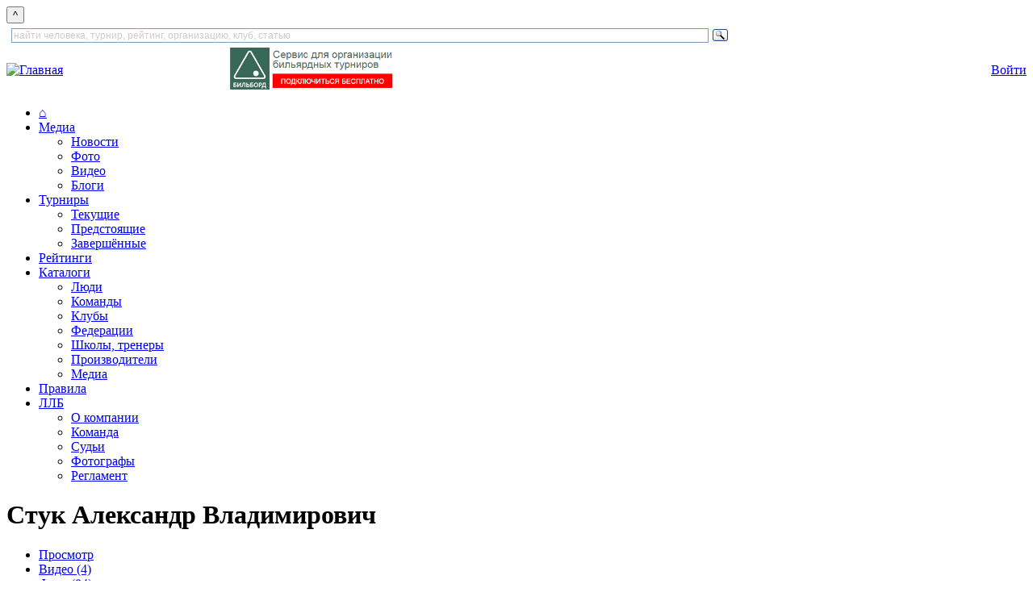

--- FILE ---
content_type: text/html; charset=utf-8
request_url: https://www.llb.su/node/825479
body_size: 131888
content:
<!DOCTYPE html>
<html lang="ru">
<head>
    
  <title>Стук Александр Владимирович | Лига любителей бильярда</title>
  <meta http-equiv="Content-Type" content="text/html; charset=utf-8" />
<link rel="stylesheet" href="/sites/all/themes/zen/wwwllbsu/print.css" type="text/css" media="print" />

<link rel="shortcut icon" href="/favicon.ico" type="image/x-icon" />
  <style type="text/css" media="all">@import "/modules/book/book.css";</style>
<style type="text/css" media="all">@import "/modules/node/node.css";</style>
<style type="text/css" media="all">@import "/modules/system/defaults.css";</style>
<style type="text/css" media="all">@import "/modules/system/system.css";</style>
<style type="text/css" media="all">@import "/modules/user/user.css";</style>
<style type="text/css" media="all">@import "/modules/poll/poll.css";</style>
<style type="text/css" media="all">@import "/sites/all/modules/archive/archive.css";</style>
<style type="text/css" media="all">@import "/sites/all/modules/cck/content.css";</style>
<style type="text/css" media="all">@import "/sites/all/modules/date/date.css";</style>
<style type="text/css" media="all">@import "/sites/all/modules/date/date_popup/themes/white.calendar.css";</style>
<style type="text/css" media="all">@import "/sites/all/modules/date/date_popup/themes/timeentry.css";</style>
<style type="text/css" media="all">@import "/sites/all/modules/img_assist/img_assist.css";</style>
<style type="text/css" media="all">@import "/sites/all/modules/nice_menus/nice_menus.css";</style>
<style type="text/css" media="all">@import "/sites/all/modules/nice_menus/nice_menus_default.css";</style>
<style type="text/css" media="all">@import "/./sites/all/modules/privatemsg/privatemsg.css";</style>
<style type="text/css" media="all">@import "/sites/all/modules/tagadelic/tagadelic.css";</style>
<style type="text/css" media="all">@import "/sites/all/modules/cck/fieldgroup.css";</style>
<style type="text/css" media="all">@import "/sites/all/themes/zen/wwwllbsu/style.css";</style>
<style type="text/css" media="all">@import "/sites/all/themes/zen/tabs.css";</style>
<style type="text/css" media="all">@import "/sites/all/themes/zen/wwwllbsu/html-elements.css";</style>
<style type="text/css" media="all">@import "/sites/all/themes/zen/wwwllbsu/layout-garland.css";</style>
<style type="text/css" media="all">@import "/sites/all/themes/zen/wwwllbsu/icons.css";</style>
<style type="text/css" media="all">@import "/sites/all/themes/zen/wwwllbsu/wwwllbsu.css";</style>
<style type="text/css" media="all">@import "/sites/all/themes/zen/wwwllbsu/zen-fixed.css";</style>
<style type="text/css" media="all">@import "/sites/all/themes/zen/block-editing.css";</style>
  <!--[if IE]>
    <link rel="stylesheet" href="/sites/all/themes/zen/ie.css" type="text/css">
          <link rel="stylesheet" href="/sites/all/themes/zen/wwwllbsu/ie.css" type="text/css">
      <![endif]-->

    <script type="text/javascript" src="/misc/jquery.js"></script>
<script type="text/javascript" src="/misc/drupal.js"></script>
<script type="text/javascript" src="/sites/all/modules/img_assist/img_assist.js"></script>
<script type="text/javascript" src="/sites/all/modules/jquery_update/compat.js"></script>
<script type="text/javascript" src="/sites/all/modules/nice_menus/nice_menus.js"></script>
<script type="text/javascript" src="/misc/collapse.js"></script>
<script type="text/javascript">Drupal.extend({ settings: { "basePath": "/" } });</script>

    
    <!-- Yandex.RTB -->
    <script>window.yaContextCb=window.yaContextCb||[]</script>
    <script src="https://yandex.ru/ads/system/context.js" async></script>
</head>

<body class="not-front not-logged-in node-type-player one-sidebar sidebar-right page-node-825479 section-node">
<button onclick="topFunction()" id="topBtn" title="наверх">^</button>

        
            <div class="clear-block" id="header_top"><div id="block-block-133" class="block block-block region-odd odd region-count-1 count-1"><div class="block-inner">

  
  <div class="content">
    <div style="width: 900px" class="ya-site-form ya-site-form_inited_no" data-bem="{&quot;action&quot;:&quot;https://www.llb.su/search&quot;,&quot;arrow&quot;:false,&quot;bg&quot;:&quot;transparent&quot;,&quot;fontsize&quot;:12,&quot;fg&quot;:&quot;#000000&quot;,&quot;language&quot;:&quot;ru&quot;,&quot;logo&quot;:&quot;rb&quot;,&quot;publicname&quot;:&quot;поиск по LLB.su&quot;,&quot;suggest&quot;:true,&quot;target&quot;:&quot;_self&quot;,&quot;tld&quot;:&quot;ru&quot;,&quot;type&quot;:3,&quot;usebigdictionary&quot;:true,&quot;searchid&quot;:9608594,&quot;input_fg&quot;:&quot;#000000&quot;,&quot;input_bg&quot;:&quot;#ffffff&quot;,&quot;input_fontStyle&quot;:&quot;normal&quot;,&quot;input_fontWeight&quot;:&quot;normal&quot;,&quot;input_placeholder&quot;:&quot;найти человека, турнир, рейтинг, организацию, клуб, статью&quot;,&quot;input_placeholderColor&quot;:&quot;#CCCCCC&quot;,&quot;input_borderColor&quot;:&quot;#7f9db9&quot;}"><form action="https://yandex.ru/search/site/" method="get" target="_self" accept-charset="utf-8"><input type="hidden" name="searchid" value="9608594"/><input type="hidden" name="l10n" value="ru"/><input type="hidden" name="reqenc" value=""/><input id="inputsearchtext" type="search" name="text" value=""/><input type="submit" value="Найти"/></form></div>

<style type="text/css">
.ya-page_js_yes .ya-site-form_inited_no { display: none; }
</style>

<script type="text/javascript">(function(w,d,c){var s=d.createElement('script'),h=d.getElementsByTagName('script')[0],e=d.documentElement;if((' '+e.className+' ').indexOf(' ya-page_js_yes ')===-1){e.className+=' ya-page_js_yes';}s.type='text/javascript';s.async=true;s.charset='utf-8';s.src=(d.location.protocol==='https:'?'https:':'http:')+'//site.yandex.net/v2.0/js/all.js';h.parentNode.insertBefore(s,h);(w[c]||(w[c]=[])).push(function(){Ya.Site.Form.init()})})(window,document,'yandex_site_callbacks');</script>  </div>

  
</div></div> <!-- /block-inner, /block -->
</div>
  
<div id="page">
    <div id="header">
<table cellpadding="0" cellspacing="0" border="0" width="100%">
<tr valign="middle"><td>
      <div id="logo-title">
        <a href="/" title="Главная" rel="home"><img src="/sites/all/themes/zen/wwwllbsu/images/llblogo3.png" alt="Главная" id="logo" height="56" /></a>
      </div> 
</td><td align="center">
              <div id="header_right1">
          <div id="block-block-68" class="block block-block region-even even region-count-2 count-2"><div class="block-inner">

  
  <div class="content">
    <a style="float: left;" href="https://bb.llb.su"><img height="52" alt="Бильборд" title="Бильборд"  src="/files/images/joinbb.png"/></a>
  </div>

  
</div></div> <!-- /block-inner, /block -->
        </div> 
      </td><td align="center">
      </td><td align="right">
              <div id="header_right3">
          <div id="block-block-66" class="block block-block region-odd odd region-count-3 count-3"><div class="block-inner">

  
  <div class="content">
    <a class="redbutton" href="/user?destination=node%2F825479">Войти</a>  </div>

  
</div></div> <!-- /block-inner, /block -->
        </div> 
      </td></tr>
</table>
    </div> <!-- /header -->

      <div id="navigation" class="menu withprimary ">
                  <div id="primary" class="clear-block">
            <ul class="nice-menu nice-menu-Array" id="nice-menu-primary"><li id="menu-202" class="menu-path-front"><a href="/" title="На главную страницу">⌂</a></li>
<li id="menu-720" class="menuparent menu-path-news"><a href="/news">Медиа</a><ul><li id="menu-289" class="menu-path-news"><a href="/news" title="Все новости и блоги">Новости</a></li>
<li id="menu-273" class="menu-path-albums"><a href="/albums" title="Фотогалереи">Фото</a></li>
<li id="menu-272" class="menu-path-video"><a href="/video" title="Видеозаписи встреч, репортажи, интервью, трансляции, клипы, приколы">Видео</a></li>
<li id="menu-721" class="menu-path-blogs"><a href="/blogs" title="Блоги пользователей сайта">Блоги</a></li>
</ul>
</li>
<li id="menu-391" class="menuparent menu-path-tournaments-next"><a href="/tournaments/next" title="Бильярдные турниры">Турниры</a><ul><li id="menu-392" class="menu-path-tournaments-online"><a href="/tournaments/online" title="Текущие турниры по бильярду">Текущие</a></li>
<li id="menu-393" class="menu-path-tournaments-next"><a href="/tournaments/next" title="Предстоящие турниры">Предстоящие</a></li>
<li id="menu-394" class="menu-path-tournaments-results"><a href="/tournaments/results" title="Результаты турниров">Завершённые</a></li>
</ul>
</li>
<li id="menu-461" class="menu-path-ratings"><a href="/ratings" title="Бильярдные рейтинги">Рейтинги</a></li>
<li id="menu-722" class="menuparent menu-path-clubs"><a href="/clubs" title="Каталоги">Каталоги</a><ul><li id="menu-704" class="menu-path-players"><a href="/players" title="Каталог игроков и персон">Люди</a></li>
<li id="menu-723" class="menu-path-commands"><a href="/commands" title="Каталог команд — участниц турниров">Команды</a></li>
<li id="menu-68" class="menu-path-clubs"><a href="/clubs" title="Каталог бильярдных клубов">Клубы</a></li>
<li id="menu-424" class="menu-path-partners-sport"><a href="/partners/sport" title="Федерации и другие общественные организации">Федерации</a></li>
<li id="menu-575" class="menu-path-schools"><a href="/schools" title="Школы и тренеры по бильярду">Школы, тренеры</a></li>
<li id="menu-717" class="menu-path-catalog-factory"><a href="/catalog/factory">Производители</a></li>
<li id="menu-724" class="menu-path-node-5046481"><a href="/cat/media" title="Книги, периодические издания, фильмы и другие медиа-материалы, посвящённые бильрду">Медиа</a></li>
</ul>
</li>
<li id="menu-432" class="menu-path-node-93812"><a href="/rules" title="Официальные правила бильярдного спорта. Пирамида, пул, снукер, карамболь, кайза.">Правила</a></li>
<li id="menu-265" class="menuparent menu-path-node-4221300"><a href="/about" title="Всё о ЛЛБ">ЛЛБ</a><ul><li id="menu-427" class="menu-path-node-4221300"><a href="/about">О компании</a></li>
<li id="menu-425" class="menu-path-persons-command"><a href="/command" title="Команда ЛЛБ">Команда</a></li>
<li id="menu-577" class="menu-path-persons-referee"><a href="/persons/referee" title="Судьи бильярдного спорта и судьи ЛЛБ">Судьи</a></li>
<li id="menu-578" class="menu-path-persons-photo"><a href="/persons/photo" title="Фотографы бильярдных турниров">Фотографы</a></li>
<li id="menu-581" class="menu-path-node-71831"><a href="/official/reglament-llb" title="Регламент ЛЛБ — единые правила по которым проводятся турниры с гандикапом">Регламент</a></li>
</ul>
</li>
</ul>
          </div>
        
              </div> <!-- /navigation -->

      
    <div id="container" class="clear-block" style="margin-top:1em">

      
      <div id="main" class="column"><div id="squeeze" class="clear-block">
                        <div id="content">
        
                      <h1 class="title">Стук Александр Владимирович</h1>
                                          <div class="tabs"><ul class="tabs primary clear-block"><li class="active"><a href="/node/825479" class="active"><span class="tab">Просмотр</span></a></li>
<li><a href="/node/825479/video"><span class="tab">Видео (4)</span></a></li>
<li><a href="/node/825479/photo"><span class="tab">Фото (84)</span></a></li>
<li><a href="/node/825479/games"><span class="tab">Матчи</span></a></li>
</ul></div>
                    


          <div class="node ">  <div class="content"><fieldset class="fieldgroup group--"><legend>-</legend><div class="field field-type-image field-field-player-card-photo-0"><div class="field-items"><div class="field-item odd"><img src="https://www.llb.su/files/яяяя.png" alt="яяяя.png" title="яяяя.png" width="171" height="221" class="imagefield imagefield-field_player_card_photo_0" /></div></div></div><div class="field field-type-date field-field-birthday"><div class="field-items"><div class="field-item odd"><span class="date-display-single">21.07.1989</span></div></div></div><div class="field field-type-nodereference field-field-player-country"><div class="field-items"><div class="field-item odd">Россия</div></div></div><div class="field field-type-text field-field-city"><div class="field-items"><div class="field-item odd">Люберцы</div></div></div><div class="field field-type-text field-field-contact"><div class="field-items"><div class="field-item odd"><div class="field-label-inline-first">Контакты:&nbsp;</div><p>+79670002225; <a href="mailto:A.Stuk.llb@gmail.com">A.Stuk.llb@gmail.com</a></p>
</div></div></div><div class="field field-type-text field-field-post"><div class="field-items"><div class="field-item odd"><p>Судья турниров ЛЛБ в Москве</p>
</div></div></div></fieldset>
<fieldset class="fieldgroup group-rank"><legend>Разряды и звания</legend><div class="description">История присвоения разрядов и званий</div><div class="field field-type-text field-field-rank"><div class="field-items"><div class="field-item odd"><div class="field-label-inline-first">Спортивный разряд (звание):&nbsp;</div>кандидат в мастера спорта</div></div></div></fieldset>
<fieldset class="fieldgroup group-llb collapsible collapsed"><legend>ЛЛБ - пирамида (одним шаром)</legend><div class="description">Статистика участия игрока в турнирах <a href="/official/reglament-llb">по Регламенту ЛЛБ</a> по пирамиде в дисциплинах, где игра ведется одним шаром.</div><div class="field field-type-number-integer field-field-llb-pyramid-elo"><div class="field-items"><div class="field-item odd"><div class="field-label-inline-first">Рейтинг Эло:&nbsp;</div>971</div></div></div><div class="field field-type-number-integer field-field-llb-pyramid-comps-year"><div class="field-items"><div class="field-item odd"><div class="field-label-inline-first">Турниров за последний год:&nbsp;</div>0</div></div></div><div class="field field-type-number-integer field-field-llb-pyramid-comps"><div class="field-items"><div class="field-item odd"><div class="field-label-inline-first">Турниров всего:&nbsp;</div>143</div></div></div></fieldset>
<fieldset class="fieldgroup group-llb-spyramid collapsible collapsed"><legend>ЛЛБ - пирамида (любым шаром)</legend><div class="description">Статистика участия игрока в турнирах <a href="/official/reglament-llb">по Регламенту ЛЛБ</a> по пирамиде в дисциплинах, где игра ведется любым шаром.</div><div class="field field-type-number-integer field-field-llb-spyramid-elo"><div class="field-items"><div class="field-item odd"><div class="field-label-inline-first">Рейтинг Эло:&nbsp;</div>927</div></div></div><div class="field field-type-number-integer field-field-llb-spyramid-comps-year"><div class="field-items"><div class="field-item odd"><div class="field-label-inline-first">Турниров за последний год	:&nbsp;</div>0</div></div></div><div class="field field-type-number-integer field-field-llb-spyramid-comps"><div class="field-items"><div class="field-item odd"><div class="field-label-inline-first">Турниров всего:&nbsp;</div>31</div></div></div></fieldset>
<fieldset class="fieldgroup group-llb-pool collapsible collapsed"><legend>ЛЛБ - пул</legend><div class="description">Статистика участия игрока в турнирах <a href="/official/reglament-llb">по Регламенту ЛЛБ</a> по пулу.</div><div class="field field-type-number-integer field-field-llb-pool-comps-year"><div class="field-items"><div class="field-item odd"><div class="field-label-inline-first">Турниров за последний год:&nbsp;</div>0</div></div></div><div class="field field-type-number-integer field-field-llb-pool-comps"><div class="field-items"><div class="field-item odd"><div class="field-label-inline-first">Турниров всего:&nbsp;</div>3</div></div></div></fieldset>
<fieldset class="fieldgroup group-player-stat collapsible collapsed"><legend>Статистика</legend><div class="field field-type-number-integer field-field-comps-total"><div class="field-items"><div class="field-item odd"><div class="field-label-inline-first">Турниров:&nbsp;</div>195</div></div></div><div class="field field-type-number-integer field-field-comps-pyramid"><div class="field-items"><div class="field-item odd"><div class="field-label-inline-first">Пирамида:&nbsp;</div>190</div></div></div><div class="field field-type-number-integer field-field-comps-pool"><div class="field-items"><div class="field-item odd"><div class="field-label-inline-first">Пул:&nbsp;</div>3</div></div></div><div class="field field-type-number-integer field-field-comps-snooker"><div class="field-items"><div class="field-item odd"><div class="field-label-inline-first">Снукер:&nbsp;</div>2</div></div></div></fieldset>
</div>
  <div class="clear-block clear"></div>   <h2>ЛЛБ ID: 825479</h2>   <div class="submitted">Александр Стук 1 март, 2013 - 16:21</div>  <div class="links"><ul class="links inline"><li  class="first last statistics_counter"><span class="statistics_counter">Просмотров: 20947</span></li>
</ul></div>  </div>  <div class="node"> <h2>Рейтинги</h2> <div class='view view-player-tourmembers'><div class='view-content view-content-player-tourmembers'><table>
 <thead><tr><th class="view-cell-header view-field-node-data-field-tourid-field-tourid-nid">Первенство</th><th class="view-cell-header view-field-node-data-field-tourmember-place-field-tourmember-place-value">Место в рейтинге</th> </tr></thead>
<tbody>
 <tr class="odd"><td class="view-field view-field-node-data-field-tourid-field-tourid-nid"><a href="/ratings/4902748">Первенство ЛЛБ Москвы по пирамиде 2024</a></td><td class="view-field view-field-node-data-field-tourmember-place-field-tourmember-place-value">372</td> </tr>
 <tr class="even"><td class="view-field view-field-node-data-field-tourid-field-tourid-nid"><a href="/ratings/4902747">Дополнительный рейтинг Первенства Москвы ЛЛБ 2024 (по посещаемости)  </a></td><td class="view-field view-field-node-data-field-tourmember-place-field-tourmember-place-value">551</td> </tr>
 <tr class="odd"><td class="view-field view-field-node-data-field-tourid-field-tourid-nid"><a href="/ratings/4545122">Технический рейтинг БК &quot;БАЗА&quot; / Москва 2022</a></td><td class="view-field view-field-node-data-field-tourmember-place-field-tourmember-place-value">108</td> </tr>
 <tr class="even"><td class="view-field view-field-node-data-field-tourid-field-tourid-nid"><a href="/ratings/4123560">Дополнительный рейтинг Первенства Москвы ЛЛБ 2022 (по посещаемости)  </a></td><td class="view-field view-field-node-data-field-tourmember-place-field-tourmember-place-value">175</td> </tr>
 <tr class="odd"><td class="view-field view-field-node-data-field-tourid-field-tourid-nid"><a href="/ratings/4123558">Первенство ЛЛБ Москвы по пирамиде 2022</a></td><td class="view-field view-field-node-data-field-tourmember-place-field-tourmember-place-value">138</td> </tr>
 <tr class="even"><td class="view-field view-field-node-data-field-tourid-field-tourid-nid"><a href="/ratings/4141890">Технический рейтинг по посещаемости БК &quot;Свояк&quot; по пирамиде 2020/2021</a></td><td class="view-field view-field-node-data-field-tourmember-place-field-tourmember-place-value">145</td> </tr>
 <tr class="odd"><td class="view-field view-field-node-data-field-tourid-field-tourid-nid"><a href="/ratings/4141795">Технический рейтинг по посещаемости БК &quot;Одон&quot; по пирамиде 2020</a></td><td class="view-field view-field-node-data-field-tourmember-place-field-tourmember-place-value">39</td> </tr>
 <tr class="even"><td class="view-field view-field-node-data-field-tourid-field-tourid-nid"><a href="/ratings/4141401">Технический рейтинг по посещаемости БК &quot;БАЗА&quot; по пирамиде 2020/2021</a></td><td class="view-field view-field-node-data-field-tourmember-place-field-tourmember-place-value">77</td> </tr>
 <tr class="odd"><td class="view-field view-field-node-data-field-tourid-field-tourid-nid"><a href="/ratings/4141264">Технический рейтинг по посещаемости БК &quot;БКМ&quot; по пирамиде 2021</a></td><td class="view-field view-field-node-data-field-tourmember-place-field-tourmember-place-value">118</td> </tr>
 <tr class="even"><td class="view-field view-field-node-data-field-tourid-field-tourid-nid"><a href="/ratings/3663803">Дополнительный рейтинг Первенства Москвы ЛЛБ 2020/2021 (по посещаемости)  </a></td><td class="view-field view-field-node-data-field-tourmember-place-field-tourmember-place-value">94</td> </tr>
</tbody>
</table>
</div><div class="pager"><span class="pager-list"><strong class="pager-current">1</strong><a href="/node/825479?page=1" class="pager-next active" title="На страницу номер 2">2</a><a href="/node/825479?page=2" class="pager-next active" title="На страницу номер 3">3</a><a href="/node/825479?page=3" class="pager-next active" title="На страницу номер 4">4</a><a href="/node/825479?page=4" class="pager-next active" title="На страницу номер 5">5</a><a href="/node/825479?page=5" class="pager-next active" title="На страницу номер 6">6</a><a href="/node/825479?page=6" class="pager-last active" title="На страницу номер 7">7</a></span><a href="/node/825479?page=1" class="pager-next active" title="На следующую страницу">следующая ›</a><a href="/node/825479?page=6" class="pager-last active" title="На последнюю страницу">последняя »</a></div></div>
 </div> <div class="clear-block clear"></div>  <div class="node"> <h2>Турниры</h2> <div class='view view-player-members'><div class='view-content view-content-player-members'><table>
 <thead><tr><th class="view-cell-header view-field-node-link">Статистика</th><th class="view-cell-header view-field-node-data-field-member-comp-field-member-comp-nid">Турнир</th><th class="view-cell-header view-field-node-data-field-member-total-points-field-member-total-points-value"><a href="/node/825479?sort=asc&amp;order=%D0%9E%D1%87%D0%BA%D0%B8" title="сортировать по Очки" class="active">Очки</a></th><th class="view-cell-header view-field-node-data-field-member-place-t-field-member-place-t-value"><a href="/node/825479?sort=asc&amp;order=%D0%9C%D0%B5%D1%81%D1%82%D0%BE" title="сортировать по Место" class="active">Место</a></th> </tr></thead>
<tbody>
 <tr class="odd"><td class="view-field view-field-node-link"><a href="/node/5252073">17.04.2016</a></td><td class="view-field view-field-node-data-field-member-comp-field-member-comp-nid"><a href="/t/2038372">Москва 2016. Суперфинал серии Cosmik Cup 2014/15</a></td><td class="view-field view-field-node-data-field-member-total-points-field-member-total-points-value">150</td><td class="view-field view-field-node-data-field-member-place-t-field-member-place-t-value">5 - 8</td> </tr>
 <tr class="even"><td class="view-field view-field-node-link"><a href="/node/5243225">28.05.2016</a></td><td class="view-field view-field-node-data-field-member-comp-field-member-comp-nid"><a href="/t/2078100">ЛЛБ 2016. Москва. Пирамида № 56</a></td><td class="view-field view-field-node-data-field-member-total-points-field-member-total-points-value">125</td><td class="view-field view-field-node-data-field-member-place-t-field-member-place-t-value">17 - 24</td> </tr>
 <tr class="odd"><td class="view-field view-field-node-link"><a href="/node/5036118">04.08.2024</a></td><td class="view-field view-field-node-data-field-member-comp-field-member-comp-nid"><a href="/t/5031581">ЛЛБ 2024. Москва. Пирамида № 47</a></td><td class="view-field view-field-node-data-field-member-total-points-field-member-total-points-value">286</td><td class="view-field view-field-node-data-field-member-place-t-field-member-place-t-value">1-8</td> </tr>
 <tr class="even"><td class="view-field view-field-node-link"><a href="/node/5019321">22.06.2024</a></td><td class="view-field view-field-node-data-field-member-comp-field-member-comp-nid"><a href="/t/5015674">Москва 2024. База. Пирамида № 7 (колхоз)</a></td><td class="view-field view-field-node-data-field-member-total-points-field-member-total-points-value"></td><td class="view-field view-field-node-data-field-member-place-t-field-member-place-t-value">27</td> </tr>
 <tr class="odd"><td class="view-field view-field-node-link"><a href="/node/4773902">05.09.2023 - 09.09.2023</a></td><td class="view-field view-field-node-data-field-member-comp-field-member-comp-nid"><a href="/t/4771813">XVII Международный турнир «Кубок Кремля» среди мужчин по пирамиде 2023</a></td><td class="view-field view-field-node-data-field-member-total-points-field-member-total-points-value">210</td><td class="view-field view-field-node-data-field-member-place-t-field-member-place-t-value">193 – 256</td> </tr>
 <tr class="even"><td class="view-field view-field-node-link"><a href="/node/4400930">09.10.2022</a></td><td class="view-field view-field-node-data-field-member-comp-field-member-comp-nid"><a href="/t/4397062">ЛЛБ 2022. Москва. Пирамида № 92</a></td><td class="view-field view-field-node-data-field-member-total-points-field-member-total-points-value">235</td><td class="view-field view-field-node-data-field-member-place-t-field-member-place-t-value">33 - 48</td> </tr>
 <tr class="odd"><td class="view-field view-field-node-link"><a href="/node/4356869">11.09.2022</a></td><td class="view-field view-field-node-data-field-member-comp-field-member-comp-nid"><a href="/t/4351100">ЛЛБ 2022. Москва. Пирамида № 82</a></td><td class="view-field view-field-node-data-field-member-total-points-field-member-total-points-value">215</td><td class="view-field view-field-node-data-field-member-place-t-field-member-place-t-value">33 - 48</td> </tr>
 <tr class="even"><td class="view-field view-field-node-link"><a href="/node/4337273">23.08.2022 - 27.08.2022</a></td><td class="view-field view-field-node-data-field-member-comp-field-member-comp-nid"><a href="/t/4333162">XVI Международный турнир «Кубок Кремля» среди мужчин по пирамиде 2022</a></td><td class="view-field view-field-node-data-field-member-total-points-field-member-total-points-value">220</td><td class="view-field view-field-node-data-field-member-place-t-field-member-place-t-value">129 - 192</td> </tr>
 <tr class="odd"><td class="view-field view-field-node-link"><a href="/node/4245918">15.05.2022</a></td><td class="view-field view-field-node-data-field-member-comp-field-member-comp-nid"><a href="/t/4239667">ЛЛБ 2022. Москва. Пирамида № 46</a></td><td class="view-field view-field-node-data-field-member-total-points-field-member-total-points-value">226</td><td class="view-field view-field-node-data-field-member-place-t-field-member-place-t-value">17 - 32</td> </tr>
 <tr class="even"><td class="view-field view-field-node-link"><a href="/node/4233716">01.05.2022 - 04.05.2022</a></td><td class="view-field view-field-node-data-field-member-comp-field-member-comp-nid"><a href="/t/4226318">Чемпионат России по снукеру среди мужчин 2022</a></td><td class="view-field view-field-node-data-field-member-total-points-field-member-total-points-value">250</td><td class="view-field view-field-node-data-field-member-place-t-field-member-place-t-value">33-64</td> </tr>
</tbody>
</table>
</div><div class="pager"><span class="pager-list"><strong class="pager-current">1</strong><a href="/node/825479?page=1" class="pager-next active" title="На страницу номер 2">2</a><a href="/node/825479?page=2" class="pager-next active" title="На страницу номер 3">3</a><a href="/node/825479?page=3" class="pager-next active" title="На страницу номер 4">4</a><a href="/node/825479?page=4" class="pager-next active" title="На страницу номер 5">5</a><a href="/node/825479?page=5" class="pager-next active" title="На страницу номер 6">6</a><a href="/node/825479?page=6" class="pager-next active" title="На страницу номер 7">7</a><a href="/node/825479?page=7" class="pager-next active" title="На страницу номер 8">8</a><a href="/node/825479?page=8" class="pager-next active" title="На страницу номер 9">9</a><span class="pager-ellipsis">…</span></span><a href="/node/825479?page=1" class="pager-next active" title="На следующую страницу">следующая ›</a><a href="/node/825479?page=19" class="pager-last active" title="На последнюю страницу">последняя »</a></div></div>
 </div> <div class="clear-block clear"></div>  <div class="node"> <h2>Команды</h2> <div class='view view-player-commands'><div class='view-content view-content-player-commands'><div class="item-list"><ul><li><div class='view-item view-item-player-commands'><div class='view-field view-data-node-title'><a href="/node/4226193">Московская область 1</a></div></div>
</li></ul></div></div></div>
 </div> <div class="clear-block clear"></div> 

                  
        
        </div> <!-- /content -->
              </div></div> <!-- /squeeze /main -->

              <div id="sidebar-right" class="column sidebar">
          <div id="block-llb_blocks-9" class="block block-llb_blocks region-odd even region-count-1 count-4"><div class="block-inner">

  
  <div class="content">
     <div id="newsblocktabs"><span class="js"><a class="js" id="show-1" href="javascript:show1()">новости</a></span> <span class="js"><a class="js" id="show-2" href="javascript:show2()">блоги</a></span> <span class="js"><a class="js" id="show-3" href="javascript:show3()">обсуждения</a></span> <span class="js"><a class="js" id="show-4" href="javascript:show4()">видео</a></span> <span class="js"><a class="js" id="show-5" href="javascript:show5()">объявления</a></span> <span class="js"><a class="js" id="show-6" href="javascript:show6()">комментарии</a></span> <span class="js"><a class="js" id="show-7" href="javascript:show7()">именинники</a></span> </div> <div id="newsblock"><div id="news-1" style="display: none"><p> 
			<a class='news-titles' href='/node/5390098'>Совсем новый «BetBoom Лига чемпионов»: 12 участников и 4 отборочных этапа</a><br>
			<span class='news-data'>22:54 
			<a class='news-login' href='/user/335'>Вадим Аданин</a> 
			<a class='news-comms' href='/node/5390098#comments'><img width='13' height='9' src='/misc/comms.gif'> 0</a></span></p><p> 
			<a class='news-titles' href='/node/5390092'>Легенды встречаются вновь: Рейес, Бустаманте, Стриклэнд и Суке</a><br>
			<span class='news-data'>21:48 
			<a class='news-login' href='/user/14665'>Mikhail</a> 
			<a class='news-comms' href='/node/5390092#comments'><img width='13' height='9' src='/misc/comms.gif'> 0</a></span></p><p> 
			<a class='news-titles' href='/node/5390057'>Первенство Санкт-Петербурга по пулу 2026!</a><br>
			<span class='news-data'>19.01 
			<a class='news-login' href='/user/65867'>yurazicha</a> 
			<a class='news-comms' href='/node/5390057#comments'><img width='13' height='9' src='/misc/comms.gif'> 0</a></span></p><p> 
			<a class='news-titles' href='/node/5390058'>Шоу Джона Морры</a><br>
			<span class='news-data'>19.01 
			<a class='news-login' href='/user/14665'>Mikhail</a> 
			<a class='news-comms' href='/node/5390058#comments'><img width='13' height='9' src='/misc/comms.gif'> 0</a></span></p><p> 
			<a class='news-titles' href='/node/5389862'>Кайрен Уилсон — чемпион «Мастерса»</a><br>
			<span class='news-data'>19.01 
			<a class='news-login' href='/user/99082'>TyomaRoma</a> 
			<a class='news-comms' href='/node/5389862#comments'><img width='13' height='9' src='/misc/comms.gif'> 0</a></span></p><p> 
			<a class='news-titles' href='/node/5388084'>Эпичный Джон</a><br>
			<span class='news-data'>18.01 
			<a class='news-login' href='/user/99082'>TyomaRoma</a> 
			<a class='news-comms' href='/node/5388084#comments'><img width='13' height='9' src='/misc/comms.gif'> 0</a></span></p><p> 
			<a class='news-titles' href='/node/5386561'>ВаУ</a><br>
			<span class='news-data'>17.01 
			<a class='news-login' href='/user/99082'>TyomaRoma</a> 
			<a class='news-comms' href='/node/5386561#comments'><img width='13' height='9' src='/misc/comms.gif'> 0</a></span></p><p> 
			<a class='news-titles' href='/node/5385900'>Бильярдный марафон продолжается! Анонс Zebra CUP 13.</a><br>
			<span class='news-data'>15.01 
			<a class='news-login' href='/user/65867'>yurazicha</a> 
			<a class='news-comms' href='/node/5385900#comments'><img width='13' height='9' src='/misc/comms.gif'> 0</a></span></p><p> 
			<a class='news-titles' href='/node/5385891'>Магия цифр</a><br>
			<span class='news-data'>15.01 
			<a class='news-login' href='/user/99082'>TyomaRoma</a> 
			<a class='news-comms' href='/node/5385891#comments'><img width='13' height='9' src='/misc/comms.gif'> 0</a></span></p><p> 
			<a class='news-titles' href='/node/5385623'>У Первенства России по свободной пирамиде все победители новые</a><br>
			<span class='news-data'>13.01 
			<a class='news-login' href='/user/335'>Вадим Аданин</a> 
			<a class='news-comms' href='/node/5385623#comments'><img width='13' height='9' src='/misc/comms.gif'> 0</a></span></p><p> 
			<a class='news-titles' href='/node/5385465'>Александр Апальков — Вице-чемпион России!</a><br>
			<span class='news-data'>13.01 
			<a class='news-login' href='/user/65867'>yurazicha</a> 
			<a class='news-comms' href='/node/5385465#comments'><img width='13' height='9' src='/misc/comms.gif'> 0</a></span></p><p> 
			<a class='news-titles' href='/node/5385460'>4 по 6-2</a><br>
			<span class='news-data'>13.01 
			<a class='news-login' href='/user/99082'>TyomaRoma</a> 
			<a class='news-comms' href='/node/5385460#comments'><img width='13' height='9' src='/misc/comms.gif'> 0</a></span></p><p> 
			<a class='news-titles' href='/node/5380917'>Ждём юных спортсменов на 6-й турнир «Академии бильярдного спорта Виктора Смоляра»!</a><br>
			<span class='news-data'>12.01 
			<a class='news-login' href='/user/417'>Мария Хомина</a> 
			<a class='news-comms' href='/node/5380917#comments'><img width='13' height='9' src='/misc/comms.gif'> 0</a></span></p><p> 
			<a class='news-titles' href='/node/5384832'>Отмена чемпионов</a><br>
			<span class='news-data'>12.01 
			<a class='news-login' href='/user/99082'>TyomaRoma</a> 
			<a class='news-comms' href='/node/5384832#comments'><img width='13' height='9' src='/misc/comms.gif'> 0</a></span></p><p> 
			<a class='news-titles' href='/node/5384825'>«Академия бильярда Максима Зверева» открывает год Закрытым турниром</a><br>
			<span class='news-data'>12.01 
			<a class='news-login' href='/user/335'>Вадим Аданин</a> 
			<a class='news-comms' href='/node/5384825#comments'><img width='13' height='9' src='/misc/comms.gif'> 0</a></span></p><p><a class="redbutton" href="/news">Все новости и блоги »</a></p></div><div id="news-2" style="display: none"><p> 
			<a class='news-titles' href='/node/5382500'>У сеньоров на Севере без перемен.</a><br>
			<span class='news-data'>10.01 
			<a class='news-login' href='/user/101095'>messer</a> 
			<a class='news-comms' href='/node/5382500#comments'><img width='13' height='9' src='/misc/comms.gif'> 1</a></span></p><p> 
			<a class='news-titles' href='/node/5368094'>С Новым 2026 годом!</a><br>
			<span class='news-data'>30.12 
			<a class='news-login' href='/user/417'>Мария Хомина</a> 
			<a class='news-comms' href='/node/5368094#comments'><img width='13' height='9' src='/misc/comms.gif'> 3</a></span></p><p> 
			<a class='news-titles' href='/node/5359493'>1978 Краткие вести о скитаниях в северных водах  Кацурагава</a><br>
			<span class='news-data'>06.12 
			<a class='news-login' href='/user/27200'>am_sorokin</a> 
			<a class='news-comms' href='/node/5359493#comments'><img width='13' height='9' src='/misc/comms.gif'> 5</a></span></p><p> 
			<a class='news-titles' href='/node/5359492'>1794 Всеобщий исторический оригинальный словарь И. Алексеев</a><br>
			<span class='news-data'>06.12 
			<a class='news-login' href='/user/27200'>am_sorokin</a> 
			<a class='news-comms' href='/node/5359492#comments'><img width='13' height='9' src='/misc/comms.gif'> 1</a></span></p><p> 
			<a class='news-titles' href='/node/5354241'>Определить мастера</a><br>
			<span class='news-data'>27.11 
			<a class='news-login' href='/user/116324'>szol</a> 
			<a class='news-comms' href='/node/5354241#comments'><img width='13' height='9' src='/misc/comms.gif'> 6</a></span></p><p> 
			<a class='news-titles' href='/node/5339809'>Симферополь готовится принять Золотую Лигу Русского бильярда</a><br>
			<span class='news-data'>13.11 
			<a class='news-login' href='/user/6714'>salen</a> 
			<a class='news-comms' href='/node/5339809#comments'><img width='13' height='9' src='/misc/comms.gif'> 1</a></span></p><p> 
			<a class='news-titles' href='/node/5339434'>Трамп и Синьтун — в полуфинале Champion of Champions</a><br>
			<span class='news-data'>12.11 
			<a class='news-login' href='/user/99082'>TyomaRoma</a> 
			<a class='news-comms' href='/node/5339434#comments'><img width='13' height='9' src='/misc/comms.gif'> 0</a></span></p><p> 
			<a class='news-titles' href='/node/5338573'>Правила игры на бильярде 1961 и 1963-1990</a><br>
			<span class='news-data'>11.11 
			<a class='news-login' href='/user/27200'>am_sorokin</a> 
			<a class='news-comms' href='/node/5338573#comments'><img width='13' height='9' src='/misc/comms.gif'> 5</a></span></p><p> 
			<a class='news-titles' href='/node/5333501'>Сеньоры начинают и выигрывают!</a><br>
			<span class='news-data'>05.11 
			<a class='news-login' href='/user/19590'>Vladimirov</a> 
			<a class='news-comms' href='/node/5333501#comments'><img width='13' height='9' src='/misc/comms.gif'> 0</a></span></p><p> 
			<a class='news-titles' href='/node/5329186'>Биллiардная игра въ Петербургѣ (изъ бесѣд и наблюденiй)</a><br>
			<span class='news-data'>31.10 
			<a class='news-login' href='/user/14665'>Mikhail</a> 
			<a class='news-comms' href='/node/5329186#comments'><img width='13' height='9' src='/misc/comms.gif'> 4</a></span></p><p> 
			<a class='news-titles' href='/node/5328487'>Стол в небольшой комнате</a><br>
			<span class='news-data'>30.10 
			<a class='news-login' href='/user/115756'>Grecon</a> 
			<a class='news-comms' href='/node/5328487#comments'><img width='13' height='9' src='/misc/comms.gif'> 2</a></span></p><p> 
			<a class='news-titles' href='/node/5316190'>Несколько наблюдений из Уфы.</a><br>
			<span class='news-data'>16.10 
			<a class='news-login' href='/user/70427'>bison62</a> 
			<a class='news-comms' href='/node/5316190#comments'><img width='13' height='9' src='/misc/comms.gif'> 0</a></span></p><p> 
			<a class='news-titles' href='/node/5313198'>Прошу помощи в понимании того, что у меня за кий такой.</a><br>
			<span class='news-data'>12.10 
			<a class='news-login' href='/user/115512'>Filin965</a> 
			<a class='news-comms' href='/node/5313198#comments'><img width='13' height='9' src='/misc/comms.gif'> 4</a></span></p><p> 
			<a class='news-titles' href='/node/5305494'>Анонсы турниров</a><br>
			<span class='news-data'>01.10 
			<a class='news-login' href='/user/115180'>Данил Солодимов</a> 
			<a class='news-comms' href='/node/5305494#comments'><img width='13' height='9' src='/misc/comms.gif'> 0</a></span></p><p> 
			<a class='news-titles' href='/node/5287632'>Как выглядеть стильно и модно девушкам, профессионально играющим в бильярд</a><br>
			<span class='news-data'>08.09 
			<a class='news-login' href='/user/114707'>AnnaRomanna</a> 
			<a class='news-comms' href='/node/5287632#comments'><img width='13' height='9' src='/misc/comms.gif'> 0</a></span></p><p><a class="redbutton" href="/news">Все новости и блоги »</a></p></div><div id="news-3" style="display: none"><p> 
			<a class='news-titles redbutton' href='/node/1475791'>История бильярда в документах</a><br>
			<span class='news-data'>22.12.2014 
			<a class='news-login' href='/user/27200'>am_sorokin</a> 
			<a class='news-comms' href='/node/1475791#comments'><img width='13' height='9' src='/misc/comms.gif'> 23</a></span></p><p> 
			<a class='news-titles redbutton' href='/node/5378293'>50 слов про Ронни Ракету</a><br>
			<span class='news-data'>30.12.2025 
			<a class='news-login' href='/user/14665'>Mikhail</a> 
			<a class='news-comms' href='/node/5378293#comments'><img width='13' height='9' src='/misc/comms.gif'> 15</a></span></p><p> 
			<a class='news-titles' href='/node/5373747'>Ежегодный турнир памяти Дмитрия Байдала</a><br>
			<span class='news-data'>22.12.2025 
			<a class='news-login' href='/user/75332'>Ponopticum</a> 
			<a class='news-comms' href='/node/5373747#comments'><img width='13' height='9' src='/misc/comms.gif'> 1</a></span></p><p> 
			<a class='news-titles redbutton' href='/node/5382500'>У сеньоров на Севере без перемен.</a><br>
			<span class='news-data'>10.01.2026 
			<a class='news-login' href='/user/101095'>messer</a> 
			<a class='news-comms' href='/node/5382500#comments'><img width='13' height='9' src='/misc/comms.gif'> 1</a></span></p><p> 
			<a class='news-titles' href='/node/5382340'>Ронни снялся с «Мастерса»</a><br>
			<span class='news-data'>10.01.2026 
			<a class='news-login' href='/user/99082'>TyomaRoma</a> 
			<a class='news-comms' href='/node/5382340#comments'><img width='13' height='9' src='/misc/comms.gif'> 1</a></span></p><p> 
			<a class='news-titles' href='/node/5378773'>«Сеньоры России»: Эволюция завершена. От календаря к системе, от системы – к сообществу</a><br>
			<span class='news-data'>31.12.2025 
			<a class='news-login' href='/user/63805'>mr.akimov87</a> 
			<a class='news-comms' href='/node/5378773#comments'><img width='13' height='9' src='/misc/comms.gif'> 1</a></span></p><p> 
			<a class='news-titles' href='/node/5385465'>Александр Апальков — Вице-чемпион России!</a><br>
			<span class='news-data'>13.01.2026 
			<a class='news-login' href='/user/65867'>yurazicha</a> 
			<a class='news-comms' href='/node/5385465#comments'><img width='13' height='9' src='/misc/comms.gif'> 0</a></span></p><p> 
			<a class='news-titles redbutton' href='/node/5390058'>Шоу Джона Морры</a><br>
			<span class='news-data'>19.01.2026 
			<a class='news-login' href='/user/14665'>Mikhail</a> 
			<a class='news-comms' href='/node/5390058#comments'><img width='13' height='9' src='/misc/comms.gif'> 0</a></span></p><p> 
			<a class='news-titles redbutton' href='/node/5390057'>Первенство Санкт-Петербурга по пулу 2026!</a><br>
			<span class='news-data'>19.01.2026 
			<a class='news-login' href='/user/65867'>yurazicha</a> 
			<a class='news-comms' href='/node/5390057#comments'><img width='13' height='9' src='/misc/comms.gif'> 0</a></span></p><p> 
			<a class='news-titles' href='/node/5385460'>4 по 6-2</a><br>
			<span class='news-data'>13.01.2026 
			<a class='news-login' href='/user/99082'>TyomaRoma</a> 
			<a class='news-comms' href='/node/5385460#comments'><img width='13' height='9' src='/misc/comms.gif'> 0</a></span></p><p> 
			<a class='news-titles redbutton' href='/node/5389862'>Кайрен Уилсон — чемпион «Мастерса»</a><br>
			<span class='news-data'>19.01.2026 
			<a class='news-login' href='/user/99082'>TyomaRoma</a> 
			<a class='news-comms' href='/node/5389862#comments'><img width='13' height='9' src='/misc/comms.gif'> 0</a></span></p><p> 
			<a class='news-titles redbutton' href='/node/5385900'>Бильярдный марафон продолжается! Анонс Zebra CUP 13.</a><br>
			<span class='news-data'>15.01.2026 
			<a class='news-login' href='/user/65867'>yurazicha</a> 
			<a class='news-comms' href='/node/5385900#comments'><img width='13' height='9' src='/misc/comms.gif'> 0</a></span></p><p> 
			<a class='news-titles redbutton' href='/node/5385623'>У Первенства России по свободной пирамиде все победители новые</a><br>
			<span class='news-data'>13.01.2026 
			<a class='news-login' href='/user/335'>Вадим Аданин</a> 
			<a class='news-comms' href='/node/5385623#comments'><img width='13' height='9' src='/misc/comms.gif'> 0</a></span></p><p> 
			<a class='news-titles' href='/node/5384832'>Отмена чемпионов</a><br>
			<span class='news-data'>12.01.2026 
			<a class='news-login' href='/user/99082'>TyomaRoma</a> 
			<a class='news-comms' href='/node/5384832#comments'><img width='13' height='9' src='/misc/comms.gif'> 0</a></span></p><p> 
			<a class='news-titles redbutton' href='/node/5388084'>Эпичный Джон</a><br>
			<span class='news-data'>18.01.2026 
			<a class='news-login' href='/user/99082'>TyomaRoma</a> 
			<a class='news-comms' href='/node/5388084#comments'><img width='13' height='9' src='/misc/comms.gif'> 0</a></span></p><p><a class="redbutton" href="/news">Все новости и блоги »</a></p></div><div id="news-4" style="display: none"><p> 
			<a class='news-titles' href='/node/5386246'>Суперфинал «Сеньоры России 2025». LIVE!</a><br>
			<span class='news-data'>16.01 
			<a class='news-login' href='/user/4687'>Пешев Вадим</a> 
			<a class='news-comms' href='/node/5386246#comments'><img width='13' height='9' src='/misc/comms.gif'> 0</a></span></p><p> 
			<a class='news-titles' href='/node/5383157'>Назаров  - Рашидов</a><br>
			<span class='news-data'>11.01 
			<a class='news-login' href='/user/113850'>rustammuxtorov</a> 
			<a class='news-comms' href='/node/5383157#comments'><img width='13' height='9' src='/misc/comms.gif'> 0</a></span></p><p> 
			<a class='news-titles' href='/node/5383155'>Фарходов - Маматкулов</a><br>
			<span class='news-data'>11.01 
			<a class='news-login' href='/user/113850'>rustammuxtorov</a> 
			<a class='news-comms' href='/node/5383155#comments'><img width='13' height='9' src='/misc/comms.gif'> 0</a></span></p><p> 
			<a class='news-titles' href='/node/5383152'>Нарзуллаев - Орзукулов</a><br>
			<span class='news-data'>11.01 
			<a class='news-login' href='/user/113850'>rustammuxtorov</a> 
			<a class='news-comms' href='/node/5383152#comments'><img width='13' height='9' src='/misc/comms.gif'> 0</a></span></p><p> 
			<a class='news-titles' href='/node/5372019'>Осипов - Казанцев</a><br>
			<span class='news-data'>21.12 
			<a class='news-login' href='/user/9284'>Архипов</a> 
			<a class='news-comms' href='/node/5372019#comments'><img width='13' height='9' src='/misc/comms.gif'> 0</a></span></p><p> 
			<a class='news-titles' href='/node/5368047'>Открытый праздничный турнир «Сеньоры Поволжья 2025». Саранск. LIVE</a><br>
			<span class='news-data'>18.12 
			<a class='news-login' href='/user/4687'>Пешев Вадим</a> 
			<a class='news-comms' href='/node/5368047#comments'><img width='13' height='9' src='/misc/comms.gif'> 0</a></span></p><p> 
			<a class='news-titles' href='/node/5360858'>Чемпионат России по карамболю 2025</a><br>
			<span class='news-data'>07.12 
			<a class='news-login' href='/user/18823'>Андрей Сероштан</a> 
			<a class='news-comms' href='/node/5360858#comments'><img width='13' height='9' src='/misc/comms.gif'> 1</a></span></p><p> 
			<a class='news-titles' href='/node/5359332'>Суперфинал Премьер-Лиги «Сеньоры России 2025». Калуга. LIVE</a><br>
			<span class='news-data'>05.12 
			<a class='news-login' href='/user/4687'>Пешев Вадим</a> 
			<a class='news-comms' href='/node/5359332#comments'><img width='13' height='9' src='/misc/comms.gif'> 1</a></span></p><p> 
			<a class='news-titles' href='/node/5359327'>3-й этап сеньорской лиги Мастерс. Калуга. LIVE!</a><br>
			<span class='news-data'>05.12 
			<a class='news-login' href='/user/4687'>Пешев Вадим</a> 
			<a class='news-comms' href='/node/5359327#comments'><img width='13' height='9' src='/misc/comms.gif'> 0</a></span></p><p> 
			<a class='news-titles' href='/node/5358395'>Москва 2025. 2-й этап кубка «Grand Master Cup» по пулу</a><br>
			<span class='news-data'>02.12 
			<a class='news-login' href='/user/18823'>Андрей Сероштан</a> 
			<a class='news-comms' href='/node/5358395#comments'><img width='13' height='9' src='/misc/comms.gif'> 0</a></span></p><p> 
			<a class='news-titles' href='/node/5355853'>ЛЛБ 2025. Москва. Пирамида № 71</a><br>
			<span class='news-data'>30.11 
			<a class='news-login' href='/user/18823'>Андрей Сероштан</a> 
			<a class='news-comms' href='/node/5355853#comments'><img width='13' height='9' src='/misc/comms.gif'> 0</a></span></p><p> 
			<a class='news-titles' href='/node/5355852'>Москва 2025. 6-й этап кубка «Grand Master Open» по пулу</a><br>
			<span class='news-data'>30.11 
			<a class='news-login' href='/user/18823'>Андрей Сероштан</a> 
			<a class='news-comms' href='/node/5355852#comments'><img width='13' height='9' src='/misc/comms.gif'> 0</a></span></p><p> 
			<a class='news-titles' href='/node/5348524'>ЛЛБ 2025. Москва. Пирамида № 69 </a><br>
			<span class='news-data'>23.11 
			<a class='news-login' href='/user/18823'>Андрей Сероштан</a> 
			<a class='news-comms' href='/node/5348524#comments'><img width='13' height='9' src='/misc/comms.gif'> 0</a></span></p><p> 
			<a class='news-titles' href='/node/5346889'>10 этап «Сеньоры Поволжья 2025». Ижевск. LIVE</a><br>
			<span class='news-data'>21.11 
			<a class='news-login' href='/user/4687'>Пешев Вадим</a> 
			<a class='news-comms' href='/node/5346889#comments'><img width='13' height='9' src='/misc/comms.gif'> 1</a></span></p><p> 
			<a class='news-titles' href='/node/5346888'>Кенжаев - Сайдвалиев</a><br>
			<span class='news-data'>21.11 
			<a class='news-login' href='/user/113850'>rustammuxtorov</a> 
			<a class='news-comms' href='/node/5346888#comments'><img width='13' height='9' src='/misc/comms.gif'> 0</a></span></p><p><a class="redbutton" href="/video">Все видео »</a></p></div><div id="news-5" style="display: none"><p><a class='news-titles' href='/node/5364945'>Определим мастера кия по фото</a><br>
			<span class='news-data'>12.12 
			<a class='news-login' href='/user/45159'>lisulya</a> 
			<a class='news-comms' href='/node/5364945#comments'><img width='13' height='9' src='/misc/comms.gif'> 3</a></span></p><p><a class='news-titles' href='/node/5288356'>Продаем 2 бильярдных стола 12 футов.</a><br>
			<span class='news-data'>10.09 
			<a class='news-login' href='/user/11222'>slavik</a> 
			<a class='news-comms' href='/node/5288356#comments'><img width='13' height='9' src='/misc/comms.gif'> 0</a></span></p><p><a class='news-titles' href='/node/5269725'>Помогите определить мастера и породу древесины кия</a><br>
			<span class='news-data'>07.08 
			<a class='news-login' href='/user/114391'>Vnuklesa</a> 
			<a class='news-comms' href='/node/5269725#comments'><img width='13' height='9' src='/misc/comms.gif'> 3</a></span></p><p><a class='news-titles' href='/node/5245905'>Ищу машинку для чистки шаров Ballteck Korea</a><br>
			<span class='news-data'>18.06 
			<a class='news-login' href='/user/113943'>DEA376</a> 
			<a class='news-comms' href='/node/5245905#comments'><img width='13' height='9' src='/misc/comms.gif'> 2</a></span></p><p><a class='news-titles' href='/node/5166783'>Куплю желтый биток 68 мм Aramith c красными точками (ТВ биток)</a><br>
			<span class='news-data'>07.03 
			<a class='news-login' href='/user/7975'>Advanced</a> 
			<a class='news-comms' href='/node/5166783#comments'><img width='13' height='9' src='/misc/comms.gif'> 0</a></span></p><p><a class='news-titles' href='/node/5127410'>Продаётся 12-футовый стол Riley England</a><br>
			<span class='news-data'>09.01 
			<a class='news-login' href='/user/111516'>Didim</a> 
			<a class='news-comms' href='/node/5127410#comments'><img width='13' height='9' src='/misc/comms.gif'> 4</a></span></p><p><a class='news-titles' href='/node/5093242'>Продам заготовки из змеиного дерева</a><br>
			<span class='news-data'>14.11 
			<a class='news-login' href='/user/107157'>Джоннище</a> 
			<a class='news-comms' href='/node/5093242#comments'><img width='13' height='9' src='/misc/comms.gif'> 6</a></span></p><p><a class='news-titles' href='/node/5088231'>Подскажите, кто мастер?</a><br>
			<span class='news-data'>07.11 
			<a class='news-login' href='/user/105768'>vitaxa89</a> 
			<a class='news-comms' href='/node/5088231#comments'><img width='13' height='9' src='/misc/comms.gif'> 2</a></span></p><p><a class='news-titles' href='/node/5059943'>Помогите,пожалуйста,определить стоимость и мастера</a><br>
			<span class='news-data'>28.09 
			<a class='news-login' href='/user/110012'>Mikhail.Pribytkov</a> 
			<a class='news-comms' href='/node/5059943#comments'><img width='13' height='9' src='/misc/comms.gif'> 2</a></span></p><p><a class='news-titles' href='/node/5034363'>Продам новый кий Лонгони из коллекции, созданной в честь Людо Диелиса №048. Приобретен 23 года назад. </a><br>
			<span class='news-data'>30.07 
			<a class='news-login' href='/user/109554'>Nata230672</a> 
			<a class='news-comms' href='/node/5034363#comments'><img width='13' height='9' src='/misc/comms.gif'> 0</a></span></p><p><a class='news-titles' href='/node/5020523'>Черный эбен - заготовки для бильярдных киев.</a><br>
			<span class='news-data'>24.06 
			<a class='news-login' href='/user/14804'>VictorS</a> 
			<a class='news-comms' href='/node/5020523#comments'><img width='13' height='9' src='/misc/comms.gif'> 1</a></span></p><p><a class='news-titles' href='/node/5016405'>Помогите по буквам на турняке определить мастера</a><br>
			<span class='news-data'>16.06 
			<a class='news-login' href='/user/94175'>kiske</a> 
			<a class='news-comms' href='/node/5016405#comments'><img width='13' height='9' src='/misc/comms.gif'> 1</a></span></p><p><a class='news-titles' href='/node/5005832'>кий штофуна</a><br>
			<span class='news-data'>22.05 
			<a class='news-login' href='/user/65114'>George0575</a> 
			<a class='news-comms' href='/node/5005832#comments'><img width='13' height='9' src='/misc/comms.gif'> 1</a></span></p><p><a class='news-titles' href='/node/4988614'>Ипе-лапачо бруски для киев</a><br>
			<span class='news-data'>23.04 
			<a class='news-login' href='/user/14804'>VictorS</a> 
			<a class='news-comms' href='/node/4988614#comments'><img width='13' height='9' src='/misc/comms.gif'> 0</a></span></p><p><a class='news-titles' href='/node/4973903'>Помогите определить чей кий</a><br>
			<span class='news-data'>01.04 
			<a class='news-login' href='/user/108534'>Владимир Дякин</a> 
			<a class='news-comms' href='/node/4973903#comments'><img width='13' height='9' src='/misc/comms.gif'> 4</a></span></p><p><a class="redbutton" href="/market">Все объявления »</a></p>
		<p><a class="redbutton" href="/node/add/blog/1660">Разместить объявление »</a> </p></div><div id="news-6" style="display: none"><p class='com-title' id='5378792'><a class='com-title' title='Формируется резерв желающих сыграть в Суперфинале "Сеньоры России 2025" на случай самоотвода участников из основного списка. Заявки принимаются до 21-00 22 января по телефону 89179908085 (Вадим Пешев). 23 января в 18-00 состоится онлайн-жеребьевка.
Участники из основного списка обязаны в эти же сроки сообщить о невозможности своего участия Координатору дивизиона или по вышеуказанному телефону.
РЕЗЕРВ УЧАСТНИКОВ ТУРНИРА:
1. Алексей Гаскевич (Таганрог) ДОБАВЛЕН В ТУРНИР
2. Роман Костюхин (Ростов-на-Дону) ДОБАВЛЕН В ТУРНИР
3. Алексей Крапивин (Белгород) ДОБАВЛЕН В ТУРНИР
4. Вадим Лобанов (Ульяновск) ДОБАВЛЕН В ТУРНИР
5. Михаил Ульянов (Самара) ДОБАВЛЕН В ТУРНИР
6. Роман Тульчинский (Домодедово) ДОБАВЛЕН В ТУРНИР
7. Владимир Дорджиев (Элиста) ДОБАВЛЕН В ТУРНИР
8. Арсланг Болдырев (Элиста) ДОБАВЛЕН В ТУРНИР
9. Андрей Канин (Красноярск) ДОБАВЛЕН В ТУРНИР
10. Хасан Батчаев (Карачаевск) ДОБАВЛЕН В ТУРНИР
11. Тембулат Уначев (Нальчик) ДОБАВЛЕН В ТУРНИР
12. Кирилл Лайс (Симферополь) ДОБАВЛЕН В ТУРНИР
13. Андрей Шалашов (Армянск) ДОБАВЛЕН В ТУРНИР
14. Алексей Дюба (Краснодар) ДОБАВЛЕН В ТУРНИР
15. Вадим Агишев (Краснодар)
16. Сергей Савенко (Краснодар) ' href='/node/5378792#comment-161345'>Формируется резерв…</a><br><span class='news-data'>12:42&nbsp;&nbsp;<a class='news-login' href='/user/4687'>Пешев Вадим</a></span></p><p class='com-title' id='5378792'><a class='com-title' title='Зарегистрирована сборная "Сеньоры на Юге 2025" (25 человека):
1. Федор Чифтелов (Сочи)
2. Дмитрий Николаенко (Симферополь)
3. Владимир Назаренко (Славянск-на-Кубани)
4. Вячеслав Пивовар (Симферополь)
5. Сергей Удод (Краснодар)
6. Зорина Балеста (Анапа)
7. Левон Джулакян (Симферополь)
8. Станислав Богатырев (Сочи)
9. Сергей Борисов (Севастополь)
10. Мехак Мкртчян (Сочи)
11. Денис Сыщенко (Симферополь)
12. Александр Артемьев (Евпатория)
13. Максим Муханьков (Сочи)
14. Олег Редько (Краснодар)
15. Сергей Евкин (Краснодар)
16. Вячеслав Югай (Симферополь)
17. Леонид Савченко (Туапсе)
18. Владимир Николаев (Геленджик)
19. Дмитрий Кондра (Таганрог)
20. Денис Лавров (Феодосия)
21. Давид Давлатян (Славянск-на-Кубани)
22. Андрей Лукин (Лазаревское)
23. Сергей Копейко (Азов)
24. Евгений Белик (Краснодар)
25. Николай Киба (Краснодар)
Запас:
26. Роман Бурлаков (Краснодар) добавлен в сборную "Юг" по квоте "Содружество"
27. Аслан Бузоев (Краснодар) добавлен в сборную "Юг" по квоте "Содружество"
28. Аслан Джандар (Майкоп) добавлен в сборную "Юг" по квоте "Содружество"
29. Александр Лойко (Краснодар) добавлен в сборную "Юг" по квоте "Содружество"
30. Алексей Медведев (Краснодар) добавлен в сборную "Юг" по квоте "Содружество"
31. Михаил Орленко (Краснодар) добавлен в сборную "Юг" по квоте "Содружество"
32. Размик Варданян (Краснодар) добавлен в сборную "Юг" по квоте "Содружество"
33. Андрей Ганин (Краснодар) добавлен в сборную "Юг" по квоте "Содружество"
34. Александр Бойко (Донецк) добавлен в сборную "Юг" по квоте "Содружество"
35. Александр Бедёвка (Мариуполь) добавлен в сборную "Юг" по квоте "Содружество"
36. Федор Куркчи (Донецк) добавлен в сборную "Юг" по квоте "Содружество"
37. Армен Багдасарян (Славянск-на-Кубани) добавлен в сборную "Юг" по квоте "Дальнего Востока"
38. Агаджан Пириев (Краснодар) добавлен в сборную "Юг" по квоте "Дальнего Востока"
39. Дмитрий Кцоев (Владикавказ) добавлен в сборную "Юг" по квоте "Севера" вместо Андрея Пака.
40. Алексей Гаскевич (Таганрог) добавлен в сборную "Юг" по квоте "Содружество" взамен Василия Барташевича
41. Роман Костюхин (Ростов-на-Дону) добавлен в сборную "Юг" по квоте "Волга" взамен Андрея Симонова
42. Хасан Батчаев (Карачаевск) добавлен в сборную "Юг" по квоте "Урал" взамен Дениса Волынского
43. Тембулат Уначев (Нальчик) добавлен в сборную "Юг" по квоте "Волга" взамен Дениса Смирнова
44. Кирилл Лайс (Симферополь) добавлен в сборную "Юг" по квоте "Содружество" взамен Олега Сквирского
45. Андрей Шалашов (Армянск) добавлен в сборную "Юг" по квоте "Содружество" взамен Андрея Мещанского
46. Алексей Дюба (Краснодар) добавлен в сборную "Юг" по квоте "Содружество" взамен Павла Ковальского.' href='/node/5378792#comment-161330'>Зарегистрирована сборная…</a><br><span class='news-data'>12:36&nbsp;&nbsp;<a class='news-login' href='/user/4687'>Пешев Вадим</a></span></p><p class='com-title' id='5378792'><a class='com-title' title='Зарегистрирована сборная "Содружество" (32 человека):
1. Олег Сквирский (Гродно, Беларусь) СНЯЛСЯ
2. Андрей Мещанский (Гродно, Беларусь) СНЯЛСЯ
3. Павел Ковальский (Гродно, Беларусь) СНЯЛСЯ
4. Василий Барташевич (Минск, Беларусь) СНЯЛСЯ
5. Павел Алейников (Борисов, Беларусь)
6. Талгат Сатвалдинов (Павлодар, Казахстан)
7. Адильбек Байкин (Павлодар, Казахстан)
8. Бахтияр Умирбеков (Семей, Казахстан)
9. Адай Тлемисов (Семей, Казахстан)
10. Канат Оспанов (Караганда, Казахстан)
11. Айдос Туганбаев (Алматы, Казахстан)
12. Аюбхон Темирхонов (Ташкент, Узбекистан)
13. Миркамол Мирахмедов (Ташкент, Узбекистан)
14. Алишер Турсунов (Ташкент, Узбекистан)
15. Наимжон Хошимов (Худжанд, Таджикистан).

' href='/node/5378792#comment-161316'>Зарегистрирована сборная…</a><br><span class='news-data'>12:29&nbsp;&nbsp;<a class='news-login' href='/user/4687'>Пешев Вадим</a></span></p><p class='com-title' id='5378792'><a class='com-title' title='Зарегистрирована сборная "Сеньоры Поволжья 2025" (23 человека):
1. Владислав Ильясов (Н.Новгород)
2. Сергей Бармыкин (Пенза)
3. Андрей Борисов (Саратов)
4. Андрей Симонов (Йошкар-Ола) СНЯЛСЯ
5. Алексей Муравьев (Саранск)
6. Олег Сим (Н.Новгород)
7. Сергей Лищинский (Саратов)
8. Алексей Шумаков (Энгельс)
9. Алексей Булычев (Пенза) СНЯЛСЯ
10. Александр Куприянов (Энгельс)
11. Алексей Голованов (Новокуйбышевск)
12. Сергей Морозов (Самара)
13. Денис Смирнов (Оренбург) СНЯЛСЯ
14. Сергей Куфтырев (Ульяновск)
15. Евгений Мартынов (Ульяновск)
16. Александр Мяготин (Саратов)
17. Денис Жучков (Пенза)  
18. Рудольф Хачатрян (Самара)
19. Артем Завьялов (Энгельс)
20. Дмитрий Казаков (Тольятти)
21. Ильгар Бегляров (Саратов)
22. Олег Сопин (Саратов) СНЯЛСЯ
23. Валентин Казанцев (Волгоград)
Запас:
24. Денис Бородкин (Луганск) добавлен в сборную "Волга" по квоте "Содружество"
25. Вадим Лобанов (Ульяновск) добавлен в сборную "Волга" по квоте "Центр" вместо Дмитрия Гусева.
26. Михаил Ульянов (Самара) добавлен в сборную "Волга" по квоте "Сибирь" вместо Максима Кухаренко.
27. Владимир Дорджиев (Элиста) добавлен в сборную "Волга" по квоте "Сибирь" вместо Юрия Кусенко
28. Арсланг Болдырев (Элиста) добавлен в сборную "Волга" взамен Алексея Булычева.

' href='/node/5378792#comment-161329'>Зарегистрирована сборная…</a><br><span class='news-data'>12:06&nbsp;&nbsp;<a class='news-login' href='/user/4687'>Пешев Вадим</a></span></p><p class='com-title' id='5378792'><a class='com-title' title='Зарегистрирована сборная "Сеньоры на Урале 2025" (16 человек):
1. Шавкат Габбаров (Тюмень)
2. Илья Киричков (Волгоград)
3. Александр Щербатюк (Челябинск)
4. Виктор Ким (Нижневартовск) СНЯЛСЯ
5. Вячеслав Смирнов (В.Пышма)
6. Шаик Мамедов (Нефтеюганск)
7. Хабибулло Боймирзаев (Екатеринбург)
8. Элер Тилаволдиев (Андижом)
9. Василий Мицкевич (Екатеринбург)
10. Дмитрий Селезнев (В.Пышма)
11. Денис Волынский (Миасс) СНЯЛСЯ
12. Николай Фоменко (Тюмень)
13. Дмитрий Воронков (Челябинск)
14. Максим Назаров (В.Салда) 
15. Сергей Лыков (Урай)' href='/node/5378792#comment-161319'>Зарегистрирована сборная…</a><br><span class='news-data'>12:04&nbsp;&nbsp;<a class='news-login' href='/user/4687'>Пешев Вадим</a></span></p><p class='com-title' id='1475791'><a class='com-title' title='В Национальном Музее изобразительного Искусства республики Молдовы и Государственном Эрмитаже Санкт-Петербурга хранятся литографические изображения ярославского мещанина, легендарного бильярдного игрока, маркера спб. английского клуба Степана Тюрина (Тюря).

ЗАПИСКИ ГРАФА М. Д. БУТУРЛИНА.
..... Кстати о клубѣ, отмѣчу, что тамъ былъ тогда маркеромъ знаменитый по всей Россіи нѣкій Тюря, посѣдѣвшій въ безсоперничествѣ на бильярдѣ. Съ нимъ игрывали на слѣдующихъ условіяхъ. Игравшій противъ него игралъ какъ обыкновенно, то-есть по всѣмъ шарамъ и клалъ шары во всѣ лузы и притомъ имѣлъ преимущество начинать партію; послѣ перваго его промаха начиналъ Тюря, но ему дозволялось бить по одному только изо всѣхъ шаровъ (по желтому или по одному изъ двухъ красныхъ), или онъ могъ безразлично бить по всѣмъ шарамъ, но класть въ одну только назначенную изо всѣхъ шести лузъ, да сверхъ того онъ давалъ противнику двадцать или тридцать очковъ впередъ. Всѣ эти предосторожности ни къ чему не вели, и въ большинствѣ случаевъ Тюря станетъ, бывало, надъ какимъ нибудь шаромъ и сразу кончаетъ партію, не переставая класть его изъ одной лузы въ другую.

ЗАПИСКИ БОГУСЛАВСКОГО
…… В английском клубе, которого Крылов (Иван Андреевич) был постоянным членом и ежедневным посетителем, двое плохих игроков играли на биллиарде, а знаменитый Тюръ, по званию маркера, считал. Крылов глядя на эту партию сказал:
– Это все равно, что я стал бы петь, а Каталани заставить бить такту.
Тюръ, маркер с.-петербургского английского клуба, был отличнейшим биллиардным игроком и не имел себе равного по искусству. Портрет его, разумется с кием в руке, висит в биллиардной зале клуба; а знаменитый парижский игрок Маранъ посвятил ему своего сочинения книгу: “О биллиардной игре”, с надписью “A monsieur, monsieur de Turin”.
' href='/node/1475791#comment-161379'>В Национальном Музее…</a><br><span class='news-data'>09:17&nbsp;&nbsp;<a class='news-login' href='/user/27200'>am_sorokin</a></span></p><p class='com-title' id='5382500'><a class='com-title' title='Зачетный выбор региона! 
Рэшпэктую :))' href='/node/5382500#comment-161378'>Зачетный выбор региона…</a><br><span class='news-data'>21:47&nbsp;&nbsp;<a class='news-login' href='/user/14665'>Mikhail</a></span></p><p class='com-title' id='5378792'><a class='com-title' title='Зарегистрирована сборная "Сеньоры Сибири 2025" (17 человек):
1. Иванов Андрей (Омск)
2. Дмитрий Дё (Новосибирск)
3. Алексей Минин (Омск)
4. Максим Кухаренко (Омск) СНЯЛСЯ
5. Сергей Сиденко (Красноярск) СНЯЛСЯ
6. Евгений Филиппов (Омск)
7. Андрей Аксенников (Омск)
8. Алексей Зубарев (Омск)
9. Сергей Огибалов (Томск)
10. Денис Лявданский (Абакан)
11. Дмитрий Шабаев (Красноярск)
12. Юрий Кусенко (Красноярск) СНЯЛСЯ
13. Прокопий Кутькин (Красноярск)
14. Юрий Ким (Новосибирск)
15. Азиз Омуралиев (Абакан)
16. Денис Язов (Омск)
17. Павел Ануфриев (Красноярск)
Запас:
18. Денис Сон (Новосибирск) добавлен в сборную "Сибирь" по квоте "Содружество"
19. Андрей Канин (Красноярск) добавлен в сборную "Сибирь" по квоте "Волга" вместо Олега Сопина.' href='/node/5378792#comment-161268'>Зарегистрирована сборная…</a><br><span class='news-data'>19.01&nbsp;&nbsp;<a class='news-login' href='/user/4687'>Пешев Вадим</a></span></p><p class='com-title' id='5384081'><a class='com-title' title='Записи всех турниров можно смотреть в VK Видео "Центр бильярдного спорта ОЛЬГИНО".' href='/node/5384081#comment-161377'>Записи всех турниров можно…</a><br><span class='news-data'>19.01&nbsp;&nbsp;<a class='news-login' href='/user/8766'>alexandr</a></span></p><p class='com-title' id='5384988'><a class='com-title' title='.' href='/node/5384988#comment-161376'>.</a><br><span class='news-data'>18.01&nbsp;&nbsp;<a class='news-login' href='/user/116887'>ALEKSEY KOMAROV</a></span></p><p class='com-title' id='5384988'><a class='com-title' title='-' href='/node/5384988#comment-161375'>-</a><br><span class='news-data'>18.01&nbsp;&nbsp;<a class='news-login' href='/user/116887'>ALEKSEY KOMAROV</a></span></p><p class='com-title' id='5385670'><a class='com-title' title='Доброе, запишите в резерв пожалуйста ' href='/node/5385670#comment-161374'>Доброе, запишите в резерв…</a><br><span class='news-data'>17.01&nbsp;&nbsp;<a class='news-login' href='/user/101196'>Надежда_Коваленко</a></span></p><p class='com-title' id='5385670'><a class='com-title' title='Добрый вечер.Сколько призовых мест?' href='/node/5385670#comment-161372'>Добрый вечер.Сколько…</a><br><span class='news-data'>16.01&nbsp;&nbsp;<a class='news-login' href='/user/111558'>ВалерийМхитарян</a></span></p><p class='com-title' id='5385493'><a class='com-title' title='Мартыненко - Ощепков ' href='/node/5385493#comment-161371'>Мартыненко - Ощепков </a><br><span class='news-data'>16.01&nbsp;&nbsp;<a class='news-login' href='/user/108141'>Kirillsecure</a></span></p><p class='com-title' id='5385670'><a class='com-title' title='Ограничения: До 800 очков ЭЛО, только заигранные на турнирах ЛЛБ игроки' href='/node/5385670#comment-161370'>Ограничения: До 800 очков…</a><br><span class='news-data'>16.01&nbsp;&nbsp;<a class='news-login' href='/user/16650'>Андрей Д.</a></span></p><p class='com-title' id='5385670'><a class='com-title' title='А почему меня удалили? У меня рейтинга вообще нет(' href='/node/5385670#comment-161369'>А почему меня удалили? У…</a><br><span class='news-data'>16.01&nbsp;&nbsp;<a class='news-login' href='/user/98016'>danyaalexandrikov</a></span></p><p class='com-title' id='5382190'><a class='com-title' title='Внимание! Важная информация! Будет один турнир для всех возрастов.' href='/node/5382190#comment-161368'>Внимание! Важная…</a><br><span class='news-data'>16.01&nbsp;&nbsp;<a class='news-login' href='/user/700'>Mr.Burns</a></span></p><p class='com-title' id='5382188'><a class='com-title' title='Внимание! Важная информация! Будет один турнир для всех возрастов.' href='/node/5382188#comment-161367'>Внимание! Важная…</a><br><span class='news-data'>16.01&nbsp;&nbsp;<a class='news-login' href='/user/700'>Mr.Burns</a></span></p><p class='com-title' id='5378792'><a class='com-title' title='Зарегистрирована сборная "Сеньоры Центра 2025" (17 человек):
1. Фарход Урунов (Москва)
2. Владимир Байдак (Орел)
3. Камолиддин Есиддинов (Москва)
4. Владимир Власов (Ростов-на-Дону)
5. Владимир Шин (Ступино)
6. Евгений Ковалев (Минск)
7. Андрей Гамарца (Домодедово)
8. Сергей Капитонов (Москва)
9. Михаил Киладзе (Тбилиси)
10. Максим Злобин (Москва)
11. Дмитрий Гусев (Красноярск) СНЯЛСЯ
12. Дмитрий Румянцев (Москва)
13. Максим Тюрин (Брянск)
14. Артем Барбашов (Тула)
15. Денис Фаррахов (Сергиев Посад)
16. Артем Григорян (Одинцово)
17. Владимир Ефимов (Тула)
Запас:
18. Наталья Эльзенова (Москва) добавлена в сборную "Центр" по квоте "Содружество"
19. Виктор Крюков (Москва) добавлен в сборную "Центр" по квоте "Содружество"
20. Роман Тульчинский (Домодедово) добавлен в сборную "Центр" по квоте "Сибирь" взамен Сергея Сиденко

' href='/node/5378792#comment-161287'>Зарегистрирована сборная…</a><br><span class='news-data'>16.01&nbsp;&nbsp;<a class='news-login' href='/user/4687'>Пешев Вадим</a></span></p><p class='com-title' id='5378792'><a class='com-title' title='Зарегистрирована сборная "Сеньоры Севера 2025" (11 человек):
1. Владимир Петушков (С.-Петербург) СНЯЛСЯ
2. Тимур Сапаров (С.-Петербург)
3. Андрей Кириллов (С.-Петербург)
4. Иван Соловьев (С.-Петербург)
5. Владимир Варенцов (С.-Петербург)
6. Павел Слободняк (С.-Петербург)
7. Андрей Пак (Лен.область) СНЯЛСЯ
8. Алексей Капустян (С.-Петербург)
9. Евгения Желдина (С.-Петербург)
10. Валех Бадалов (Нахичевань)
11. Алексей Мельников (Вытегра)
Запас:
12. Шигин Михаил (С.-Петербург) добавлен вместо Петушкова В.


' href='/node/5378792#comment-161269'>Зарегистрирована сборная…</a><br><span class='news-data'>16.01&nbsp;&nbsp;<a class='news-login' href='/user/4687'>Пешев Вадим</a></span></p><p><a class="redbutton" href="/last_comments">Все комментарии »</a></p></div><div id="news-7" style="display: none"><style>
div.scroll {
            margin: 5px, 5px;
            padding: 5px;
            background-color: #F0F0F0;
            /*width: 500px;*/
            height: 660px;
            overflow-x: hidden;
            overflow-y: auto;
            text-align: justify;
        }
div.scroll::-webkit-scrollbar-track
    {
        -webkit-box-shadow: inset 0 0 6px rgba(3,6,6,0.5);
        border-radius: 2px;
        background-color: #F5F5F5;
    }
    
div.scroll::-webkit-scrollbar
    {
        width: 5px;
        background-color: #F5F5F5;
    }
    
div.scroll::-webkit-scrollbar-thumb
    {
        border-radius: 2px;
        -webkit-box-shadow: inset 0 0 6px rgba(0,0,0,.3);
        background-color: #555;
    }
</style><p><span id="birthbut0" class="tabactive">Сегодня (20.01)</span>
			&nbsp;&nbsp; <span id="birthbut1" class="tabhidden">Завтра (21.01)</span></p><style>
				.tabactive { text-decoration: none;	border-bottom: 0; color: #970021; cursor: default}
				.tabhidden { text-decoration: none;	border-bottom: 1px dashed #999;	color: #111; cursor: pointer }
			  </style>
			<script>		
				$(function() {
					$("span#birthbut0").click(function(){
							$("div#birth0").show();
							$("div#birth1").hide();
							$("span#birthbut0").removeClass("tabhidden");
							$("span#birthbut0").addClass("tabactive");
							$("span#birthbut1").addClass("tabhidden");
							$("span#birthbut1").removeClass("tabactive");
					})
					$("span#birthbut1").click(function(){
							$("div#birth1").show();
							$("div#birth0").hide();
							$("span#birthbut1").removeClass("tabhidden");
							$("span#birthbut1").addClass("tabactive");
							$("span#birthbut0").addClass("tabhidden");
							$("span#birthbut0").removeClass("tabactive");
					})
				}); 
			</script><div class="scroll" id="birth0" style="display: block"><table cellpadding="0" cellspacing="0" width="100%"><tr class="odd"><td><a href="/node/3320315">Meçani Xhulio</a></td><td align="right"><strong>30</strong></td></tr><tr class="even"><td><a href="/node/4587494">Абакумов Олег</a></td><td align="right">64</td></tr><tr class="odd"><td><a href="/node/1118084">Алексейчук Сергей</a></td><td align="right">26</td></tr><tr class="even"><td><a href="/node/189626">Андреев Валерий</a></td><td align="right">42</td></tr><tr class="odd"><td><a href="/node/4544250">Анистратенко Назар</a></td><td align="right">43</td></tr><tr class="even"><td><a href="/node/1955634">Аранович Владимир</a></td><td align="right">49</td></tr><tr class="odd"><td><a href="/node/1327058">Астанаев Владимир</a></td><td align="right"><strong>60</strong></td></tr><tr class="even"><td><a href="/node/4841026">Атаян  Роман </a></td><td align="right">37</td></tr><tr class="odd"><td><a href="/node/2755763">Баракин Андрей</a></td><td align="right">34</td></tr><tr class="even"><td><a href="/node/1041901">Баранов Сергей</a></td><td align="right"><strong>40</strong></td></tr><tr class="odd"><td><a href="/node/969194">Батоян Геворг</a></td><td align="right">37</td></tr><tr class="even"><td><a href="/node/3514683">Башкирова Варвара</a></td><td align="right">21</td></tr><tr class="odd"><td><a href="/node/29057">Беличенко Сергей</a></td><td align="right">55</td></tr><tr class="even"><td><a href="/node/529738">Бережнов Григорий</a></td><td align="right">27</td></tr><tr class="odd"><td><a href="/node/7341">Березин Сергей</a></td><td align="right">38</td></tr><tr class="even"><td><a href="/node/2955549">Вакульчик Эдуард</a></td><td align="right"><strong>60</strong></td></tr><tr class="odd"><td><a href="/node/1876859">Варавва Михаил</a></td><td align="right">76</td></tr><tr class="even"><td><a href="/node/2932322">Ващенков Илья</a></td><td align="right">16</td></tr><tr class="odd"><td><a href="/node/5292117">Владимирова Елизавета</a></td><td align="right">19</td></tr><tr class="even"><td><a href="/node/1958078">Вовк Владимир</a></td><td align="right">39</td></tr><tr class="odd"><td><a href="/node/3664007">Вовненко Александр</a></td><td align="right">48</td></tr><tr class="even"><td><a href="/node/1495281">Войнов Андрей</a></td><td align="right">47</td></tr><tr class="odd"><td><a href="/node/3152249">Вязовой Павел</a></td><td align="right">38</td></tr><tr class="even"><td><a href="/node/4267283">Гагин Андрей</a></td><td align="right">44</td></tr><tr class="odd"><td><a href="/node/4203590">Гайсин Раиль</a></td><td align="right">44</td></tr><tr class="even"><td><a href="/node/4236103">Галимов Рауф</a></td><td align="right">75</td></tr><tr class="odd"><td><a href="/node/1825494">Гиршфельд Андрей</a></td><td align="right">65</td></tr><tr class="even"><td><a href="/node/2239238">Голубев Родион</a></td><td align="right"><strong>20</strong></td></tr><tr class="odd"><td><a href="/node/5068338">Гордеева Виктория</a></td><td align="right">19</td></tr><tr class="even"><td><a href="/node/4931149">Грешнов Арсений</a></td><td align="right">21</td></tr><tr class="odd"><td><a href="/node/4931150">Грешнов Георгий</a></td><td align="right">21</td></tr><tr class="even"><td><a href="/node/5191444">Григориадис Владислав</a></td><td align="right">41</td></tr><tr class="odd"><td><a href="/node/39298">Григорьев Александр</a></td><td align="right">41</td></tr><tr class="even"><td><a href="/node/5117894">Джураев Мурад</a></td><td align="right">49</td></tr><tr class="odd"><td><a href="/node/2730057">Добротин Сергей</a></td><td align="right">65</td></tr><tr class="even"><td><a href="/node/1933148">Довгий Денис</a></td><td align="right">37</td></tr><tr class="odd"><td><a href="/node/493296">Дроздов Михаил</a></td><td align="right">39</td></tr><tr class="even"><td><a href="/node/697569">Дудкина Екатерина</a></td><td align="right">34</td></tr><tr class="odd"><td><a href="/node/2870033">Евгущенко Владимир</a></td><td align="right">37</td></tr><tr class="even"><td><a href="/node/520004">Егоркин Егор</a></td><td align="right">25</td></tr><tr class="odd"><td><a href="/node/1567766">Елгашев Егор</a></td><td align="right">28</td></tr><tr class="even"><td><a href="/node/2348007">Житарюк Иван</a></td><td align="right"><strong>50</strong></td></tr><tr class="odd"><td><a href="/node/3721411">Журавлев Владимир</a></td><td align="right">66</td></tr><tr class="even"><td><a href="/node/2347820">Журавлев Игорь</a></td><td align="right">58</td></tr><tr class="odd"><td><a href="/node/5093191">Закиев Руслан</a></td><td align="right">38</td></tr><tr class="even"><td><a href="/node/5201748">Зубков Константин</a></td><td align="right">43</td></tr><tr class="odd"><td><a href="/node/3388001">Иванов  Александр</a></td><td align="right">64</td></tr><tr class="even"><td><a href="/node/620226">Иванов Максим</a></td><td align="right">42</td></tr><tr class="odd"><td><a href="/node/2654411">Иванова Ксения</a></td><td align="right">32</td></tr><tr class="even"><td><a href="/node/1826683">Иванович Иван</a></td><td align="right">21</td></tr><tr class="odd"><td><a href="/node/3418351">Ивчин Владимир</a></td><td align="right"><strong>80</strong></td></tr><tr class="even"><td><a href="/node/1489110">Исаев Максим</a></td><td align="right">27</td></tr><tr class="odd"><td><a href="/node/1151547">Искендер уулу  Бостон</a></td><td align="right">26</td></tr><tr class="even"><td><a href="/node/5073379">Качалкин Артем</a></td><td align="right">42</td></tr><tr class="odd"><td><a href="/node/712854">Кипнис Борис</a></td><td align="right">69</td></tr><tr class="even"><td><a href="/node/2858819">Киреев Алексей</a></td><td align="right"><strong>50</strong></td></tr><tr class="odd"><td><a href="/node/1818975">Киселенко Максим</a></td><td align="right">44</td></tr><tr class="even"><td><a href="/node/116077">Климов Владимир</a></td><td align="right">63</td></tr><tr class="odd"><td><a href="/node/2622549">Кокорин Алексей</a></td><td align="right"><strong>40</strong></td></tr><tr class="even"><td><a href="/node/4697691">Комаров  Евгений </a></td><td align="right">43</td></tr><tr class="odd"><td><a href="/node/5139433">Комилов  Шохрух </a></td><td align="right">26</td></tr><tr class="even"><td><a href="/node/3242286">Кондратенко Владимир </a></td><td align="right">81</td></tr><tr class="odd"><td><a href="/node/1263972">Корнеев Евгений</a></td><td align="right"><strong>50</strong></td></tr><tr class="even"><td><a href="/node/493846">Косицын Герольд</a></td><td align="right">45</td></tr><tr class="odd"><td><a href="/node/3421231">Красанов Тимофей</a></td><td align="right">29</td></tr><tr class="even"><td><a href="/node/3721891">Кротов Дмитрий</a></td><td align="right">54</td></tr><tr class="odd"><td><a href="/node/335357">Крыков  Александр </a></td><td align="right">51</td></tr><tr class="even"><td><a href="/node/4138155">Кудашев Венер</a></td><td align="right">66</td></tr><tr class="odd"><td><a href="/node/161184">Кудряшов Алексей</a></td><td align="right">39</td></tr><tr class="even"><td><a href="/node/1065485">Кузнецов Евгений</a></td><td align="right">35</td></tr><tr class="odd"><td><a href="/node/3089101">Кулик Николай</a></td><td align="right">72</td></tr><tr class="even"><td><a href="/node/2864476">Кулинич Павел</a></td><td align="right">46</td></tr><tr class="odd"><td><a href="/node/4704770">Куницын Артем</a></td><td align="right">19</td></tr><tr class="even"><td><a href="/node/5293956">Курбанов Рустам</a></td><td align="right">19</td></tr><tr class="odd"><td><a href="/node/1836108">Курганов Иван</a></td><td align="right">19</td></tr><tr class="even"><td><a href="/node/4310091">Кургузкин Иван</a></td><td align="right">39</td></tr><tr class="odd"><td><a href="/node/4942549">Куркин Максим</a></td><td align="right">22</td></tr><tr class="even"><td><a href="/node/3662782">Кучерук Антон</a></td><td align="right">36</td></tr><tr class="odd"><td><a href="/node/3312303">Латыпов Раиф</a></td><td align="right">53</td></tr><tr class="even"><td><a href="/node/257648">Лебедь Дмитрий</a></td><td align="right">43</td></tr><tr class="odd"><td><a href="/node/1853082">Леонов Андрей</a></td><td align="right">41</td></tr><tr class="even"><td><a href="/node/4936266">Липаткина  Татьяна</a></td><td align="right">52</td></tr><tr class="odd"><td><a href="/node/2769099">Лучкин Иван</a></td><td align="right">43</td></tr><tr class="even"><td><a href="/node/4165083">Люминарская  Маргарита</a></td><td align="right">13</td></tr><tr class="odd"><td><a href="/node/1780120">Макарян Константин</a></td><td align="right">22</td></tr><tr class="even"><td><a href="/node/94707">Мартынов Максим</a></td><td align="right">95</td></tr><tr class="odd"><td><a href="/node/2217173">Мартынова Софья</a></td><td align="right">39</td></tr><tr class="even"><td><a href="/node/3476670">Маслюк Олег</a></td><td align="right">37</td></tr><tr class="odd"><td><a href="/node/3434694">Мачкалян Ефрем</a></td><td align="right">43</td></tr><tr class="even"><td><a href="/node/1175484">Маштаков Сергей</a></td><td align="right">35</td></tr><tr class="odd"><td><a href="/node/1792738">Меринов Артем</a></td><td align="right">25</td></tr><tr class="even"><td><a href="/node/119277">Меронен Валтери</a></td><td align="right">67</td></tr><tr class="odd"><td><a href="/node/3136130">Михайлов Павел </a></td><td align="right">73</td></tr><tr class="even"><td><a href="/node/5136378">Михасев Юрий</a></td><td align="right">54</td></tr><tr class="odd"><td><a href="/node/1525664">Михеев Владимир</a></td><td align="right">48</td></tr><tr class="even"><td><a href="/node/1729420">Мозокин Павел</a></td><td align="right">47</td></tr><tr class="odd"><td><a href="/node/3201245">Одинцов  Сергей</a></td><td align="right">48</td></tr><tr class="even"><td><a href="/node/4165085">Олешкевич  Полина</a></td><td align="right">22</td></tr><tr class="odd"><td><a href="/node/94703">орехов иван</a></td><td align="right">95</td></tr><tr class="even"><td><a href="/node/2218012">Павлов Алексей</a></td><td align="right">48</td></tr><tr class="odd"><td><a href="/node/4029211">Палий Никита</a></td><td align="right">32</td></tr><tr class="even"><td><a href="/node/4835027">Палько  Вениамин</a></td><td align="right">15</td></tr><tr class="odd"><td><a href="/node/4088087">Папян Вячеслав</a></td><td align="right">77</td></tr><tr class="even"><td><a href="/node/3449072">Пенкин Виктор</a></td><td align="right">49</td></tr><tr class="odd"><td><a href="/node/3920718">Плис Иван</a></td><td align="right">33</td></tr><tr class="even"><td><a href="/node/1881089">Попов Константин</a></td><td align="right">37</td></tr><tr class="odd"><td><a href="/node/1991545">Протченко Александр</a></td><td align="right">38</td></tr><tr class="even"><td><a href="/node/1500618">Пухальский Евгений</a></td><td align="right">39</td></tr><tr class="odd"><td><a href="/node/1042751">Разбаков Сергей</a></td><td align="right">43</td></tr><tr class="even"><td><a href="/node/1777402">Ретинский Дмитрий</a></td><td align="right">42</td></tr><tr class="odd"><td><a href="/node/338619">Романов Олег</a></td><td align="right">68</td></tr><tr class="even"><td><a href="/node/493664">Рудакова Елена</a></td><td align="right">39</td></tr><tr class="odd"><td><a href="/node/24212">Рудомазин Владимир</a></td><td align="right">42</td></tr><tr class="even"><td><a href="/node/1854620">Рящиков Ярослав</a></td><td align="right">21</td></tr><tr class="odd"><td><a href="/node/193854">Сабирова Ольга</a></td><td align="right"><strong>50</strong></td></tr><tr class="even"><td><a href="/node/1553264">Сабуров Михаил</a></td><td align="right">59</td></tr><tr class="odd"><td><a href="/node/1649309">Салвесен Владимир</a></td><td align="right">18</td></tr><tr class="even"><td><a href="/node/531638">Середа Денис</a></td><td align="right"><strong>50</strong></td></tr><tr class="odd"><td><a href="/node/5309813">Симеониди  Василий </a></td><td align="right">23</td></tr><tr class="even"><td><a href="/node/813180">Скрундь Александр</a></td><td align="right">67</td></tr><tr class="odd"><td><a href="/node/50440">Скрынько Игорь</a></td><td align="right">39</td></tr><tr class="even"><td><a href="/node/9162">Смирнов Александр</a></td><td align="right">37</td></tr><tr class="odd"><td><a href="/node/61041">Смирнов Антон</a></td><td align="right">38</td></tr><tr class="even"><td><a href="/node/2910">Смирнов Евгений</a></td><td align="right"><strong>40</strong></td></tr><tr class="odd"><td><a href="/node/5124562">Смирнов Егор</a></td><td align="right">19</td></tr><tr class="even"><td><a href="/node/4436487">Соколов Сергей</a></td><td align="right">47</td></tr><tr class="odd"><td><a href="/node/157345">Солоницын  Артем</a></td><td align="right">37</td></tr><tr class="even"><td><a href="/node/4586240">Тавапов Тимур</a></td><td align="right">11</td></tr><tr class="odd"><td><a href="/node/3435803">Тавтурин Юрий</a></td><td align="right">41</td></tr><tr class="even"><td><a href="/node/4716966">Терешин Сергей</a></td><td align="right">53</td></tr><tr class="odd"><td><a href="/node/850241">Туровский Алексей</a></td><td align="right">44</td></tr><tr class="even"><td><a href="/node/4295906">Ульянов Николай</a></td><td align="right">73</td></tr><tr class="odd"><td><a href="/node/5121998">Усенбаев Андабек</a></td><td align="right">36</td></tr><tr class="even"><td><a href="/node/1566163">Харьков Василий</a></td><td align="right">77</td></tr><tr class="odd"><td><a href="/node/1566143">Хачатрян Микаэль</a></td><td align="right">34</td></tr><tr class="even"><td><a href="/node/5043879">Хинкоян Георгий</a></td><td align="right">44</td></tr><tr class="odd"><td><a href="/node/185826">Хомичева Людмила</a></td><td align="right">66</td></tr><tr class="even"><td><a href="/node/3099137">Цатурян Руслан</a></td><td align="right">37</td></tr><tr class="odd"><td><a href="/node/5284862">Цой Михаил</a></td><td align="right">46</td></tr><tr class="even"><td><a href="/node/804686">Цурко Александр</a></td><td align="right">26</td></tr><tr class="odd"><td><a href="/node/1072600">Цхведиани Николай</a></td><td align="right">68</td></tr><tr class="even"><td><a href="/node/3025134">Черешнев Александр</a></td><td align="right">31</td></tr><tr class="odd"><td><a href="/node/4948672">Чулуунбатар Делгербайар</a></td><td align="right"><strong>40</strong></td></tr><tr class="even"><td><a href="/node/518819">Чупрыньска Оливия</a></td><td align="right">31</td></tr><tr class="odd"><td><a href="/node/913928">Швецов Александр</a></td><td align="right">38</td></tr><tr class="even"><td><a href="/node/3260009">Штибель Егор</a></td><td align="right">26</td></tr><tr class="odd"><td><a href="/node/94766">Ясаков Георгий</a></td><td align="right">47</td></tr></table></div><div class="scroll" id="birth1" style="display: none"><table cellpadding="0" cellspacing="0" width="100%"><tr class="odd"><td><a href="/node/101251">Агафонов Игорь</a></td><td align="right">37</td></tr><tr class="even"><td><a href="/node/605443">Амишев Антон</a></td><td align="right">37</td></tr><tr class="odd"><td><a href="/node/1825651">Анисимов Артур</a></td><td align="right">38</td></tr><tr class="even"><td><a href="/node/4174122">Анкудинов Юрий</a></td><td align="right">88</td></tr><tr class="odd"><td><a href="/node/4861953">Ануфриев Павел</a></td><td align="right">23</td></tr><tr class="even"><td><a href="/node/2046478">Асеева Светлана</a></td><td align="right">41</td></tr><tr class="odd"><td><a href="/node/3732239">Балашкевич Сергей</a></td><td align="right">65</td></tr><tr class="even"><td><a href="/node/4011956">Бараник Андрей</a></td><td align="right"><strong>50</strong></td></tr><tr class="odd"><td><a href="/node/563379">Бартош Эдуард</a></td><td align="right">54</td></tr><tr class="even"><td><a href="/node/1777978">Бархатов Дмитрий</a></td><td align="right">44</td></tr><tr class="odd"><td><a href="/node/518792">Баумгартнер Сандра</a></td><td align="right"><strong>40</strong></td></tr><tr class="even"><td><a href="/node/514062">Белашов Виталий</a></td><td align="right">41</td></tr><tr class="odd"><td><a href="/node/4965891">Болух Ярослав</a></td><td align="right"><strong>20</strong></td></tr><tr class="even"><td><a href="/node/436772">Борисов  Александр </a></td><td align="right"><strong>70</strong></td></tr><tr class="odd"><td><a href="/node/2955544">Борисов Борис</a></td><td align="right">66</td></tr><tr class="even"><td><a href="/node/80815">Бушмелев Сергей</a></td><td align="right">42</td></tr><tr class="odd"><td><a href="/node/657277">Ваганов Алексей</a></td><td align="right">42</td></tr><tr class="even"><td><a href="/node/2927570">Васильев Григорий</a></td><td align="right">33</td></tr><tr class="odd"><td><a href="/node/4167248">Волков Константин</a></td><td align="right">24</td></tr><tr class="even"><td><a href="/node/295598">Воробьев Дмитрий</a></td><td align="right">53</td></tr><tr class="odd"><td><a href="/node/4881479">Гавриленко  Анна</a></td><td align="right">15</td></tr><tr class="even"><td><a href="/node/4179633">Ганиев Айрат</a></td><td align="right">39</td></tr><tr class="odd"><td><a href="/node/777177">Гвоздиков Максим</a></td><td align="right">43</td></tr><tr class="even"><td><a href="/node/3732245">Гетман Вадим</a></td><td align="right">56</td></tr><tr class="odd"><td><a href="/node/2628927">Гранкин Руслан</a></td><td align="right">49</td></tr><tr class="even"><td><a href="/node/564968">Гребнев Антон</a></td><td align="right">54</td></tr><tr class="odd"><td><a href="/node/48589">Гринько Ольга</a></td><td align="right"><strong>40</strong></td></tr><tr class="even"><td><a href="/node/5213774">Давидов  Фуркат</a></td><td align="right">43</td></tr><tr class="odd"><td><a href="/node/5237623">Дворцов  Станислав</a></td><td align="right">42</td></tr><tr class="even"><td><a href="/node/606257">Дельгадо Хернандез Хосе Альберто</a></td><td align="right">32</td></tr><tr class="odd"><td><a href="/node/1551079">Дмитриев Семен</a></td><td align="right">41</td></tr><tr class="even"><td><a href="/node/4593299">Донченко Валерий</a></td><td align="right">37</td></tr><tr class="odd"><td><a href="/node/5184663">Дроздецкий  Леонид</a></td><td align="right">23</td></tr><tr class="even"><td><a href="/node/3501884">Дубинка Александр</a></td><td align="right">37</td></tr><tr class="odd"><td><a href="/node/2025705">Дубровин Василий</a></td><td align="right">63</td></tr><tr class="even"><td><a href="/node/193850">Дудник Юлия</a></td><td align="right">44</td></tr><tr class="odd"><td><a href="/node/1819188">Егонян Карен</a></td><td align="right">43</td></tr><tr class="even"><td><a href="/node/2505">Есаулов Александр</a></td><td align="right">37</td></tr><tr class="odd"><td><a href="/node/20222">Есипов Виктор</a></td><td align="right">39</td></tr><tr class="even"><td><a href="/node/4802">Жиганов Василий</a></td><td align="right">39</td></tr><tr class="odd"><td><a href="/node/467890">Житлухин Артем</a></td><td align="right">43</td></tr><tr class="even"><td><a href="/node/4977559">Журавлева Надежда</a></td><td align="right">36</td></tr><tr class="odd"><td><a href="/node/2716610">Зайцев Юрий</a></td><td align="right">69</td></tr><tr class="even"><td><a href="/node/3554823">Захаров Андрей</a></td><td align="right">51</td></tr><tr class="odd"><td><a href="/node/5311293">Иванов Вадим</a></td><td align="right">21</td></tr><tr class="even"><td><a href="/node/1957943">Измоденов Владимир</a></td><td align="right"><strong>20</strong></td></tr><tr class="odd"><td><a href="/node/2932586">Карпинский Александр</a></td><td align="right">38</td></tr><tr class="even"><td><a href="/node/4218067">Кеиян Самвел</a></td><td align="right">54</td></tr><tr class="odd"><td><a href="/node/3057100">Кирчигин  Евгений </a></td><td align="right">42</td></tr><tr class="even"><td><a href="/node/3557914">Клименко Андрей</a></td><td align="right">36</td></tr><tr class="odd"><td><a href="/node/5314143">Кожухов Максим</a></td><td align="right">19</td></tr><tr class="even"><td><a href="/node/3417617">Кононова Кристина</a></td><td align="right">26</td></tr><tr class="odd"><td><a href="/node/3247626">Кореняко Владимир</a></td><td align="right">71</td></tr><tr class="even"><td><a href="/node/4431704">Короткая  Алиса</a></td><td align="right">22</td></tr><tr class="odd"><td><a href="/node/2967361">Коструба Федор</a></td><td align="right"><strong>50</strong></td></tr><tr class="even"><td><a href="/node/2202687">Кочегаров Валерий</a></td><td align="right">48</td></tr><tr class="odd"><td><a href="/node/3469031">Красавин Дмитрий</a></td><td align="right"><strong>50</strong></td></tr><tr class="even"><td><a href="/node/4416921">Краснов Владислав</a></td><td align="right">21</td></tr><tr class="odd"><td><a href="/node/5012270">Куанышев Даурен</a></td><td align="right">49</td></tr><tr class="even"><td><a href="/node/3764">Кулешов Сергей</a></td><td align="right">49</td></tr><tr class="odd"><td><a href="/node/4227094">Курбонов Муслихидин</a></td><td align="right">29</td></tr><tr class="even"><td><a href="/node/1043696">Курдюков Павел</a></td><td align="right">39</td></tr><tr class="odd"><td><a href="/node/1470095">Курченко Николай</a></td><td align="right">55</td></tr><tr class="even"><td><a href="/node/587938">Лазарев Алексей</a></td><td align="right">46</td></tr><tr class="odd"><td><a href="/node/3390410">Ливашов Денис</a></td><td align="right">48</td></tr><tr class="even"><td><a href="/node/4881495">Лисицина Ксения</a></td><td align="right">13</td></tr><tr class="odd"><td><a href="/node/146043">Лихачев Денис</a></td><td align="right">45</td></tr><tr class="even"><td><a href="/node/1067539">Логинов  Николай</a></td><td align="right">37</td></tr><tr class="odd"><td><a href="/node/5068353">Лукьянова Лада</a></td><td align="right"><strong>20</strong></td></tr><tr class="even"><td><a href="/node/3565117">Магомедов Камиль</a></td><td align="right">28</td></tr><tr class="odd"><td><a href="/node/3063085">Мазаева Светлана</a></td><td align="right">28</td></tr><tr class="even"><td><a href="/node/876557">Макманус Алан</a></td><td align="right">55</td></tr><tr class="odd"><td><a href="/node/3952368">Маликов Марат</a></td><td align="right">16</td></tr><tr class="even"><td><a href="/node/3096689">Малов Виктор</a></td><td align="right"><strong>30</strong></td></tr><tr class="odd"><td><a href="/node/5191711">Мартынов Андрей</a></td><td align="right">47</td></tr><tr class="even"><td><a href="/node/5051864">Митягина Анастасия</a></td><td align="right">21</td></tr><tr class="odd"><td><a href="/node/2853149">Митякин Евгений</a></td><td align="right">39</td></tr><tr class="even"><td><a href="/node/3739194">Михайличенко Артур</a></td><td align="right">32</td></tr><tr class="odd"><td><a href="/node/5341929">Мороз Никита </a></td><td align="right">32</td></tr><tr class="even"><td><a href="/node/1866076">Морозов Николай</a></td><td align="right">77</td></tr><tr class="odd"><td><a href="/node/1254927">Мубаракшин Равиль</a></td><td align="right">77</td></tr><tr class="even"><td><a href="/node/4184882">Муравьев Даниэль</a></td><td align="right">15</td></tr><tr class="odd"><td><a href="/node/813316">Мурашкин Вячеслав</a></td><td align="right">54</td></tr><tr class="even"><td><a href="/node/897147">Нарыжных Антон</a></td><td align="right"><strong>30</strong></td></tr><tr class="odd"><td><a href="/node/443611">Насыров Остап </a></td><td align="right"><strong>30</strong></td></tr><tr class="even"><td><a href="/node/4994088">Наумов Святослав</a></td><td align="right">15</td></tr><tr class="odd"><td><a href="/node/3898469">Непотрібний Олег</a></td><td align="right"><strong>30</strong></td></tr><tr class="even"><td><a href="/node/58448">Норкин Сергей</a></td><td align="right">41</td></tr><tr class="odd"><td><a href="/node/1980163">Павлов Николай</a></td><td align="right">65</td></tr><tr class="even"><td><a href="/node/168704">Панкратов Валерий</a></td><td align="right"><strong>40</strong></td></tr><tr class="odd"><td><a href="/node/3447923">Парамонов Андрей.</a></td><td align="right">29</td></tr><tr class="even"><td><a href="/node/1042387">Парфенов Андрей</a></td><td align="right">37</td></tr><tr class="odd"><td><a href="/node/2831898">Петров Никифор</a></td><td align="right">38</td></tr><tr class="even"><td><a href="/node/5228570">Поднос Михаил</a></td><td align="right">41</td></tr><tr class="odd"><td><a href="/node/5339765">Полякова Татьяна</a></td><td align="right">26</td></tr><tr class="even"><td><a href="/node/2955370">Попов Сергей</a></td><td align="right">49</td></tr><tr class="odd"><td><a href="/node/217843">Попович Михаил</a></td><td align="right"><strong>50</strong></td></tr><tr class="even"><td><a href="/node/4852032">Приезжев Егор</a></td><td align="right">22</td></tr><tr class="odd"><td><a href="/node/447081">Рафиков Марат</a></td><td align="right">49</td></tr><tr class="even"><td><a href="/node/1891424">Росев Алексей</a></td><td align="right">43</td></tr><tr class="odd"><td><a href="/node/2342603">Ростовщиков Игорь</a></td><td align="right">61</td></tr><tr class="even"><td><a href="/node/3456664">Рябинин Иван</a></td><td align="right">32</td></tr><tr class="odd"><td><a href="/node/1524782">Садулаев Мурат</a></td><td align="right">39</td></tr><tr class="even"><td><a href="/node/3920183">Самар Александра</a></td><td align="right">34</td></tr><tr class="odd"><td><a href="/node/3198261">Селиванов Василий</a></td><td align="right">64</td></tr><tr class="even"><td><a href="/node/2942788">Сергеев Андрей</a></td><td align="right">58</td></tr><tr class="odd"><td><a href="/node/1233938">Сипатин Александр</a></td><td align="right">78</td></tr><tr class="even"><td><a href="/node/1339602">Скамароха Никита</a></td><td align="right">36</td></tr><tr class="odd"><td><a href="/node/4255265">Скорина Дмитрий</a></td><td align="right">34</td></tr><tr class="even"><td><a href="/node/4133885">Скоробогатов Александр</a></td><td align="right">48</td></tr><tr class="odd"><td><a href="/node/12284">Смирнов Николай</a></td><td align="right"><strong>60</strong></td></tr><tr class="even"><td><a href="/node/5106893">Смирнова  Арина</a></td><td align="right">24</td></tr><tr class="odd"><td><a href="/node/1977861">Ставрова Надежда</a></td><td align="right">51</td></tr><tr class="even"><td><a href="/node/4562791">Субботин  Федор</a></td><td align="right">24</td></tr><tr class="odd"><td><a href="/node/3244509">Сулейманов Шамиль</a></td><td align="right">57</td></tr><tr class="even"><td><a href="/node/1955386">Сухов  Егор</a></td><td align="right">37</td></tr><tr class="odd"><td><a href="/node/2898830">Терешковец Егор</a></td><td align="right">17</td></tr><tr class="even"><td><a href="/node/4173914">Титов Алексей</a></td><td align="right">46</td></tr><tr class="odd"><td><a href="/node/816124">Ткач Сергей</a></td><td align="right">38</td></tr><tr class="even"><td><a href="/node/4453283">Тхакахов Мурат</a></td><td align="right">34</td></tr><tr class="odd"><td><a href="/node/1232786">Фабрышев Виктор</a></td><td align="right">75</td></tr><tr class="even"><td><a href="/node/5358867">Фетисов Николай</a></td><td align="right">72</td></tr><tr class="odd"><td><a href="/node/487390">Харкомич Юрий</a></td><td align="right"><strong>60</strong></td></tr><tr class="even"><td><a href="/node/3111402">Хашимов Бахадыр</a></td><td align="right">47</td></tr><tr class="odd"><td><a href="/node/4873149">Хмелева Валентина</a></td><td align="right">75</td></tr><tr class="even"><td><a href="/node/5088311">Ходырев Александр</a></td><td align="right">65</td></tr><tr class="odd"><td><a href="/node/1089501">Цепков Владислав</a></td><td align="right">23</td></tr><tr class="even"><td><a href="/node/562539">Чеботарёв Ярослав</a></td><td align="right">33</td></tr><tr class="odd"><td><a href="/node/76520">Чебыкин Алексей</a></td><td align="right">42</td></tr><tr class="even"><td><a href="/node/4041061">Чернышев Иван</a></td><td align="right">39</td></tr><tr class="odd"><td><a href="/node/163136">Шевцов Павел</a></td><td align="right">42</td></tr><tr class="even"><td><a href="/node/3662768">Шульга Григорий</a></td><td align="right">75</td></tr><tr class="odd"><td><a href="/node/4171512">Шутилин Никита</a></td><td align="right">27</td></tr><tr class="even"><td><a href="/node/5078029">Щербакова Алина</a></td><td align="right">24</td></tr><tr class="odd"><td><a href="/node/2243541">Эстехмами Хади</a></td><td align="right">58</td></tr><tr class="even"><td><a href="/node/5135693">Юсупов  Джавлон</a></td><td align="right">39</td></tr><tr class="odd"><td><a href="/node/1372263">Ююкина Ева</a></td><td align="right">24</td></tr></table></div></div></div>
<script>
	//var nid = 
	//$("p.com-title").each(function () {
	//	if ($(this).attr("id") == nid) $(this).attr("class", "nowcom");
	//});
function show1() { 
$("div#news-1").css("display", "none");
$("a#show-1").css("color", "#2763A5").css("font-weight", "normal").css("border-bottom", "dashed 1px #336"); 

$("div#news-2").css("display", "none");
$("a#show-2").css("color", "#2763A5").css("font-weight", "normal").css("border-bottom", "dashed 1px #336"); 

$("div#news-3").css("display", "none");
$("a#show-3").css("color", "#2763A5").css("font-weight", "normal").css("border-bottom", "dashed 1px #336"); 

$("div#news-4").css("display", "none");
$("a#show-4").css("color", "#2763A5").css("font-weight", "normal").css("border-bottom", "dashed 1px #336"); 

$("div#news-5").css("display", "none");
$("a#show-5").css("color", "#2763A5").css("font-weight", "normal").css("border-bottom", "dashed 1px #336"); 

$("div#news-6").css("display", "none");
$("a#show-6").css("color", "#2763A5").css("font-weight", "normal").css("border-bottom", "dashed 1px #336"); 

$("div#news-7").css("display", "none");
$("a#show-7").css("color", "#2763A5").css("font-weight", "normal").css("border-bottom", "dashed 1px #336"); 

$("div#news-1").css("display", "block");
$("a#show-1").css("color", "#970021").css("border", "0"); 
 
} 
function show2() { 
$("div#news-1").css("display", "none");
$("a#show-1").css("color", "#2763A5").css("font-weight", "normal").css("border-bottom", "dashed 1px #336"); 

$("div#news-2").css("display", "none");
$("a#show-2").css("color", "#2763A5").css("font-weight", "normal").css("border-bottom", "dashed 1px #336"); 

$("div#news-3").css("display", "none");
$("a#show-3").css("color", "#2763A5").css("font-weight", "normal").css("border-bottom", "dashed 1px #336"); 

$("div#news-4").css("display", "none");
$("a#show-4").css("color", "#2763A5").css("font-weight", "normal").css("border-bottom", "dashed 1px #336"); 

$("div#news-5").css("display", "none");
$("a#show-5").css("color", "#2763A5").css("font-weight", "normal").css("border-bottom", "dashed 1px #336"); 

$("div#news-6").css("display", "none");
$("a#show-6").css("color", "#2763A5").css("font-weight", "normal").css("border-bottom", "dashed 1px #336"); 

$("div#news-7").css("display", "none");
$("a#show-7").css("color", "#2763A5").css("font-weight", "normal").css("border-bottom", "dashed 1px #336"); 

$("div#news-2").css("display", "block");
$("a#show-2").css("color", "#970021").css("border", "0"); 
 
} 
function show3() { 
$("div#news-1").css("display", "none");
$("a#show-1").css("color", "#2763A5").css("font-weight", "normal").css("border-bottom", "dashed 1px #336"); 

$("div#news-2").css("display", "none");
$("a#show-2").css("color", "#2763A5").css("font-weight", "normal").css("border-bottom", "dashed 1px #336"); 

$("div#news-3").css("display", "none");
$("a#show-3").css("color", "#2763A5").css("font-weight", "normal").css("border-bottom", "dashed 1px #336"); 

$("div#news-4").css("display", "none");
$("a#show-4").css("color", "#2763A5").css("font-weight", "normal").css("border-bottom", "dashed 1px #336"); 

$("div#news-5").css("display", "none");
$("a#show-5").css("color", "#2763A5").css("font-weight", "normal").css("border-bottom", "dashed 1px #336"); 

$("div#news-6").css("display", "none");
$("a#show-6").css("color", "#2763A5").css("font-weight", "normal").css("border-bottom", "dashed 1px #336"); 

$("div#news-7").css("display", "none");
$("a#show-7").css("color", "#2763A5").css("font-weight", "normal").css("border-bottom", "dashed 1px #336"); 

$("div#news-3").css("display", "block");
$("a#show-3").css("color", "#970021").css("border", "0"); 
 
} 
function show4() { 
$("div#news-1").css("display", "none");
$("a#show-1").css("color", "#2763A5").css("font-weight", "normal").css("border-bottom", "dashed 1px #336"); 

$("div#news-2").css("display", "none");
$("a#show-2").css("color", "#2763A5").css("font-weight", "normal").css("border-bottom", "dashed 1px #336"); 

$("div#news-3").css("display", "none");
$("a#show-3").css("color", "#2763A5").css("font-weight", "normal").css("border-bottom", "dashed 1px #336"); 

$("div#news-4").css("display", "none");
$("a#show-4").css("color", "#2763A5").css("font-weight", "normal").css("border-bottom", "dashed 1px #336"); 

$("div#news-5").css("display", "none");
$("a#show-5").css("color", "#2763A5").css("font-weight", "normal").css("border-bottom", "dashed 1px #336"); 

$("div#news-6").css("display", "none");
$("a#show-6").css("color", "#2763A5").css("font-weight", "normal").css("border-bottom", "dashed 1px #336"); 

$("div#news-7").css("display", "none");
$("a#show-7").css("color", "#2763A5").css("font-weight", "normal").css("border-bottom", "dashed 1px #336"); 

$("div#news-4").css("display", "block");
$("a#show-4").css("color", "#970021").css("border", "0"); 
 
} 
function show5() { 
$("div#news-1").css("display", "none");
$("a#show-1").css("color", "#2763A5").css("font-weight", "normal").css("border-bottom", "dashed 1px #336"); 

$("div#news-2").css("display", "none");
$("a#show-2").css("color", "#2763A5").css("font-weight", "normal").css("border-bottom", "dashed 1px #336"); 

$("div#news-3").css("display", "none");
$("a#show-3").css("color", "#2763A5").css("font-weight", "normal").css("border-bottom", "dashed 1px #336"); 

$("div#news-4").css("display", "none");
$("a#show-4").css("color", "#2763A5").css("font-weight", "normal").css("border-bottom", "dashed 1px #336"); 

$("div#news-5").css("display", "none");
$("a#show-5").css("color", "#2763A5").css("font-weight", "normal").css("border-bottom", "dashed 1px #336"); 

$("div#news-6").css("display", "none");
$("a#show-6").css("color", "#2763A5").css("font-weight", "normal").css("border-bottom", "dashed 1px #336"); 

$("div#news-7").css("display", "none");
$("a#show-7").css("color", "#2763A5").css("font-weight", "normal").css("border-bottom", "dashed 1px #336"); 

$("div#news-5").css("display", "block");
$("a#show-5").css("color", "#970021").css("border", "0"); 
 
} 
function show6() { 
$("div#news-1").css("display", "none");
$("a#show-1").css("color", "#2763A5").css("font-weight", "normal").css("border-bottom", "dashed 1px #336"); 

$("div#news-2").css("display", "none");
$("a#show-2").css("color", "#2763A5").css("font-weight", "normal").css("border-bottom", "dashed 1px #336"); 

$("div#news-3").css("display", "none");
$("a#show-3").css("color", "#2763A5").css("font-weight", "normal").css("border-bottom", "dashed 1px #336"); 

$("div#news-4").css("display", "none");
$("a#show-4").css("color", "#2763A5").css("font-weight", "normal").css("border-bottom", "dashed 1px #336"); 

$("div#news-5").css("display", "none");
$("a#show-5").css("color", "#2763A5").css("font-weight", "normal").css("border-bottom", "dashed 1px #336"); 

$("div#news-6").css("display", "none");
$("a#show-6").css("color", "#2763A5").css("font-weight", "normal").css("border-bottom", "dashed 1px #336"); 

$("div#news-7").css("display", "none");
$("a#show-7").css("color", "#2763A5").css("font-weight", "normal").css("border-bottom", "dashed 1px #336"); 

$("div#news-6").css("display", "block");
$("a#show-6").css("color", "#970021").css("border", "0"); 
 
} 
function show7() { 
$("div#news-1").css("display", "none");
$("a#show-1").css("color", "#2763A5").css("font-weight", "normal").css("border-bottom", "dashed 1px #336"); 

$("div#news-2").css("display", "none");
$("a#show-2").css("color", "#2763A5").css("font-weight", "normal").css("border-bottom", "dashed 1px #336"); 

$("div#news-3").css("display", "none");
$("a#show-3").css("color", "#2763A5").css("font-weight", "normal").css("border-bottom", "dashed 1px #336"); 

$("div#news-4").css("display", "none");
$("a#show-4").css("color", "#2763A5").css("font-weight", "normal").css("border-bottom", "dashed 1px #336"); 

$("div#news-5").css("display", "none");
$("a#show-5").css("color", "#2763A5").css("font-weight", "normal").css("border-bottom", "dashed 1px #336"); 

$("div#news-6").css("display", "none");
$("a#show-6").css("color", "#2763A5").css("font-weight", "normal").css("border-bottom", "dashed 1px #336"); 

$("div#news-7").css("display", "none");
$("a#show-7").css("color", "#2763A5").css("font-weight", "normal").css("border-bottom", "dashed 1px #336"); 

$("div#news-7").css("display", "block");
$("a#show-7").css("color", "#970021").css("border", "0"); 
 
} 
 
</script>
 <script> show6(); </script>   </div>

  
</div></div> <!-- /block-inner, /block -->
<div id="block-block-149" class="block block-block region-even odd region-count-2 count-5"><div class="block-inner">

  
  <div class="content">
    <!-- Yandex.RTB R-A-10046449-2 -->
<div id="yandex_rtb_R-A-10046449-2"></div>
<script>
window.yaContextCb.push(() => {
    Ya.Context.AdvManager.render({
        "blockId": "R-A-10046449-2",
        "renderTo": "yandex_rtb_R-A-10046449-2"
    })
})
</script>
  </div>

  
</div></div> <!-- /block-inner, /block -->
        </div> <!-- /sidebar-right -->
      
    </div> <!-- /container -->

    
  </div> <!-- /page -->

    <div id="footer-wrapper">
      <div id="footer">
        
<div id="block-llb_blocks-4" class="block block-llb_blocks region-even even region-count-4 count-6"><div class="block-inner">

  
  <div class="content">
    <p style='text-align: center;'>
Игроков: 74120, турниров: 41558, рейтингов 1859, 
федераций: 820, клубов: 1879, школ и тренеров: 199, 
статей: 24635, 
видео: 11272,
фото: 549314.</p>  </div>

  
</div></div> <!-- /block-inner, /block -->
<div id="block-block-72" class="block block-block region-odd odd region-count-5 count-7"><div class="block-inner">

  
  <div class="content">
    



<div style="display:table; width:100%; ">
<div style="display:table-cell; width: 75%; text-align: left; vertical-align: top">
<p>
<span style="margin-right: 1em">&copy; 2007–2026 Лига любителей бильярда <a href="/">www.llb.su</a></span>
<span style="margin-right: 1em"><a href="/contact">Обратная связь</a></span>
<span style="margin-right: 1em"><a href="mailto:info@llb.su">info@llb.su</a></span>
<span><a href="/ads">Рекламодателям</a></span>
</p>
<p style="text-align: left"><a href="/confidence">Политика компании в отношении обработки персональных данных</a></p>
<p style="text-align: left">При использовании материалов гиперссылка обязательна.</p>
</div> 


<div style="display:table-cell; text-align: right; ">

<span class="inline inline-none"><a href="https://t.me/+0Wt0yad0XaA2NGYy"><img src="https://www.llb.su/files/images/Telegram_Messenger.png" alt="" title=""  class="image" width="36" height="36" /></a></span>
<a href="http://vk.com/llb_su"><img hspace="10" src="/sites/all/themes/zen/wwwllbsu/vk.png" target="_blank"></a>



<!-- Yandex.Metrika informer -->
<a href="https://metrika.yandex.ru/stat/?id=98017010&amp;from=informer"
target="_blank" rel="nofollow"><img src="https://informer.yandex.ru/informer/98017010/3_1_FFFFFFFF_EFEFEFFF_0_uniques"
style="width:88px; height:31px; border:0;" alt="Яндекс.Метрика" title="Яндекс.Метрика: данные за сегодня (просмотры, визиты и уникальные посетители)" class="ym-advanced-informer" data-cid="98017010" data-lang="ru" /></a>
<!-- /Yandex.Metrika informer -->

<!-- Yandex.Metrika counter -->
<script type="text/javascript" >
   (function(m,e,t,r,i,k,a){m[i]=m[i]||function(){(m[i].a=m[i].a||[]).push(arguments)};
   m[i].l=1*new Date();
   for (var j = 0; j < document.scripts.length; j++) {if (document.scripts[j].src === r) { return; }}
   k=e.createElement(t),a=e.getElementsByTagName(t)[0],k.async=1,k.src=r,a.parentNode.insertBefore(k,a)})
   (window, document, "script", "https://mc.yandex.ru/metrika/tag.js", "ym");

   ym(98017010, "init", {
        clickmap:true,
        trackLinks:true,
        accurateTrackBounce:true
   });
</script>
<noscript><div><img src="https://mc.yandex.ru/watch/98017010" style="position:absolute; left:-9999px;" alt="" /></div></noscript>
<!-- /Yandex.Metrika counter -->


<br/><br/><br/><br/><br/><br/><br/><br/><br/><br/><br/><br/><br/><br/><br/><br/>
<a href="//smsc.ru" target="_blank"><img src="//smsc.ru/im/smsc_button.gif" alt="SMS-центр" hspace="4" border="0" height="31"></a>
</div>
</div>  </div>

  
</div></div> <!-- /block-inner, /block -->
      </div> <!-- /footer -->
    </div> <!-- /footer-wrapper -->

    
    
<script>

    // block twice form submitting
      $(window).ready(function () {
          $("li#menu-414 a:first").text("");
          $('input#edit-submit').click(function () {
              $(this).addClass('none').before('<img style="height:25px;width:25px;" src="/sites/all/themes/zen/wwwllbsu/gif-loading.gif">');
          });
      });


      var mybutton = document.getElementById("topBtn");

      window.onscroll = function() {scrollFunction()};

      function scrollFunction() {
          if (document.body.scrollTop > 400 || document.documentElement.scrollTop > 400) {
              mybutton.style.display = "block";
          } else {
              mybutton.style.display = "none";
          }
      }
      function topFunction() {
          document.body.scrollTop = 0;
          document.documentElement.scrollTop = 0;
      }
</script>

</body>
</html>